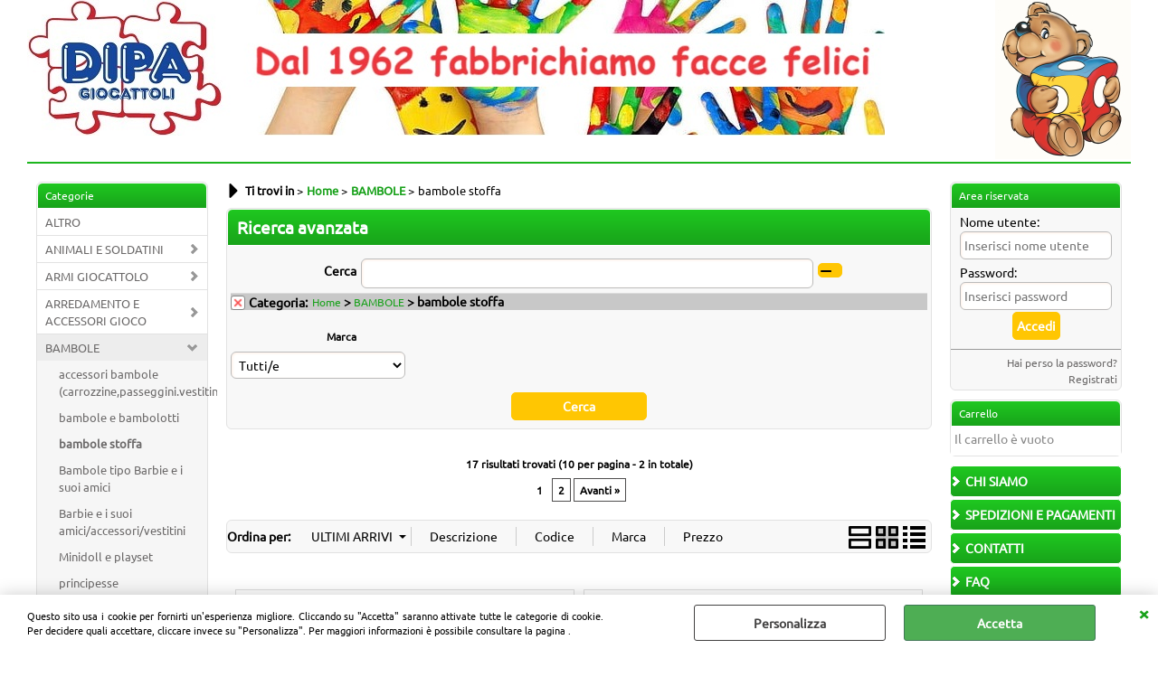

--- FILE ---
content_type: text/html; Charset=iso-8859-1
request_url: https://www.dipagiocattoli.it/bambole-stoffa.1.5.1006.sp.uw
body_size: 123115
content:
<!DOCTYPE html>
<html lang="it">
<head>
<meta charset="iso-8859-1">
<meta http-equiv="content-type" content="text/html; charset=iso-8859-1">
<base href="https://www.dipagiocattoli.it/" />
<script type="text/javascript" id="rdy_ulPBS5O6">
	//<![CDATA[
	
window.onerror = function(message, url, lineNumber,columnNumber,oError) {oError = oError||{};var aStack = (oError.stack||"").split("\n");var aConsole = [];aConsole.push(message);for(var sY=0;sY<aStack.length;sY++){if(aStack[sY]){aConsole.push(aStack[sY].replace(/@/g,"\t"));}}console.log("ERROR:");console.log(aConsole.join("\n"));console.log("------------------------------------");return true;};

	//]]>
</script>


<link  href="scripts/jquery.js" rel="preload" type="text/javascript" as="script" />
<link  href="scripts/readyprolibrary.min122.js?lang=it" rel="preload" type="text/javascript" as="script" />
<link  href="ReadySkins/wonder/profile_63_20251125013237.css" rel="preload" type="text/css" as="style" />
<title>bambole stoffa - Home - BAMBOLE</title>
<meta http-equiv="imagetoolbar" content="no" />
<meta name="generator" content="Ready Pro Ecommerce" />
<meta name="content-language" content="it" />
<link rel="icon" type="image/x-icon" href="data:," />
<meta content="Home - bambole stoffa - BAMBOLE" name="keywords" />
<meta content="Home - bambole stoffa - BAMBOLE" name="description" />
<meta content="width=device-width, minimum-scale=1.0, maximum-scale=5.0, initial-scale=1.0" name="viewport" />
<meta content="yes" name="apple-mobile-web-app-capable" />
<meta content="yes" name="mobile-web-app-capable" />
<link  href="https://www.dipagiocattoli.it/bambole-stoffa.1.5.1006.sp.uw?pg=2" rel="next" />
<link  href="https://www.dipagiocattoli.it/bambole-stoffa.1.21.1006.sp.uw" rel="canonical" />
<meta property="og:title" content="bambole stoffa - Home - BAMBOLE" />
<meta property="og:type" content="website" />
<meta content="Home - bambole stoffa - BAMBOLE" property="og:description" />
<meta property="og:url" content="https://www.dipagiocattoli.it/bambole-stoffa.1.21.1006.sp.uw" />
<meta property="og:image" content="https://www.dipagiocattoli.it/readycontent/images/Logo-192.jpg" />
<link  href="https://www.dipagiocattoli.it/readycontent/images/Logo-192.jpg" rel="image_src" />
<!-- SKIN Predefinita (XL Verde) -->
<link  href="ReadySkins/wonder/profile_63_20251125013237.css" rel="stylesheet" type="text/css" />
<!-- Custom CSS -->
<style type="text/css">
#colSx,#colDx,#colMid{display:table-cell;vertical-align:top;}#mainTable{display:table;}
</style>
<script type="text/javascript" id="rdy_6j2QOH4W">
//<![CDATA[
var template_var_bShowMobileVersion=false;
var template_var_skinFolder='ReadySkins/wonder/img/';
var template_var_ajaxCall_page='ajaxRequests.asp';
var template_var_upload_files_page='uploadFiles.asp';
var template_var_renew_session_page='';
var template_var_send_order_page='/?cmd=sendOrder';
var template_var_order_incomplete_btn_ko='Annulla';
var template_var_order_incomplete_btn_ok='Procedi con l\'acquisto';
var template_var_order_incomplete_message='<strong>ATTENZIONE!!</strong><br /><p>Siamo spiacenti ma attualmente non esiste alcun vettore disponibile per la tua zona di consegna.</p><ul><li>Potresti decidere di inviare comunque l\'ordine. Ti chiamera\' un nostro tecnico per aiutarti</li><li>Oppure potresti annullare l\'operazione e riprovare tra qualche giorno lasciando i tuoi articoli nel carrello.</li><li>Oppure potresti annullare l\'operazione ma solo per provare un\'altra destinazione</li></ul><br /><br /><strong>Come vuoi procedere?</strong>';
var readypro_data = {cookiesAccepted:0,cookiesMarketingAccepted:0,cookiesStatisticsAccepted:0,webSiteCharset:'iso-8859-1'};
//]]>
</script>
<script src="scripts/jquery.js" type="text/javascript" id="rdy_scriptsjqueryjs"></script>
<script src="scripts/readyprolibrary.min122.js?lang=it" type="text/javascript" id="rdy_scriptsreadyprolibrarymin122jslangit" defer="defer"></script>
<script src="scripts/select2/dist/js/i18n/it.js" type="text/javascript" id="rdy_scriptsselect2distjsi18nitjs" defer="defer"></script>
<script src="https://www.paypal.com/sdk/js?locale=it_IT&currency=EUR&client-id=AWruM-41u2mL_oGAmwYk0wfbeaLa6dIxYfC-lfKTouxV4LL0CeJLj4r-1sTZB-QfzKWxzSzBzoFovbYS" type="text/javascript" id="rdy_httpswwwpaypalcomsdkjslocaleit_ITcurrencyEURclientidAWruM41u2mL_oGAmwYk0wfbeaLa6dIxYfClfKTouxV4LL0CeJLj4r1sTZBQfzKWxzSzBzoFovbYS" async="async" data-partner-attribution-id="Codice_Cart_ReadyProP4P"></script>

</head>
<body id="body_searchProd" class="body_lang_it searchProd webAreaID_5">
<div id="cookieAlert"><div class="text"><p>Questo sito usa i cookie per fornirti un'esperienza migliore. Cliccando su "Accetta" saranno attivate tutte le categorie di cookie. Per decidere quali accettare, cliccare invece su "Personalizza". Per maggiori informazioni è possibile consultare la pagina .</p></div><div class="btn"><a href="#" class="details" onclick="return showCookieDetails();">Personalizza</a><a href="#" class="ok" onclick="return acceptCookie(this,false);">Accetta</a></div><a href="#" class="close" onclick="return closeCookieBanner(this);">CHIUDI</a></div>
<div id="head"><div class="header_container"><div style="float:left;"><a href="https://www.dipagiocattoli.it/?idA=5"><img src="files/SGL_Files/Foto/265142_53743_Logo-sito_1.jpg" id="logo" alt="DIPA Giocattoli - Ingrosso e dettaglio." border="0" /></a></div><div style="float:right;"><a href="http://www.dipagiocattoli.it"><img src="files/SGL_Files/Foto/98035_mascotte_150_.jpg" id="headBanner" alt="SOCI GIOCHERIA" border="0" /></a></div><div style="clear:both;"></div></div></div>
<div id="menu" class="megamenu"></div>
<div id="mainTableContainer">
<div id="mainTable">
<div id="colSx"><div id="categories"><div id="categories_Title" class="boxTitle bkg2"><span>Categorie</span></div><ul><!--catTreeSTART782--><li class="li-item"><a href="altro.1.5.782.sp.uw" id="catnode_782" data-id="782" data-params="cmd=searchProd&idA=5&idC=782" data-page="standard">ALTRO</a></li><!--catTreeEND782--><!--catTreeSTART765--><li class="li-folder"><a href="animali-e-soldatini.1.5.765.sp.uw" id="folder_765" class="folder withProducts" data-id="765" data-params="cmd=searchProd&idA=5&idC=765" data-page="standard">ANIMALI E SOLDATINI</a><ul id="folder_childs_765" style="display:none;"><!--catTreeSTART850--><li class="li-item"><a href="animali-e-dinosauri.1.5.850.sp.uw" id="catnode_850" data-id="850" data-params="cmd=searchProd&idA=5&idC=850" data-page="standard">Animali e dinosauri</a></li><!--catTreeEND850--><!--catTreeSTART1044--><li class="li-item"><a href="fantascienza-fantasy.1.5.1044.sp.uw" id="catnode_1044" data-id="1044" data-params="cmd=searchProd&idA=5&idC=1044" data-page="standard">fantascienza- fantasy </a></li><!--catTreeEND1044--><!--catTreeSTART1043--><li class="li-item"><a href="soldatini-pirati-indiani-cow-boy.1.5.1043.sp.uw" id="catnode_1043" data-id="1043" data-params="cmd=searchProd&idA=5&idC=1043" data-page="standard">soldatini+pirati+indiani+cow boy</a></li><!--catTreeEND1043--></ul></li><!--catTreeEND765--><!--catTreeSTART768--><li class="li-folder"><a href="armi-giocattolo.1.5.768.sp.uw" id="folder_768" class="folder withProducts" data-id="768" data-params="cmd=searchProd&idA=5&idC=768" data-page="standard">ARMI GIOCATTOLO</a><ul id="folder_childs_768" style="display:none;"><!--catTreeSTART1059--><li class="li-item"><a href="nerf.1.5.1059.sp.uw" id="catnode_1059" data-id="1059" data-params="cmd=searchProd&idA=5&idC=1059" data-page="standard">nerf</a></li><!--catTreeEND1059--><!--catTreeSTART1057--><li class="li-item"><a href="pistole-mitra-fucili.1.5.1057.sp.uw" id="catnode_1057" data-id="1057" data-params="cmd=searchProd&idA=5&idC=1057" data-page="standard">pistole+mitra+fucili</a></li><!--catTreeEND1057--><!--catTreeSTART1058--><li class="li-item"><a href="pugnali-spade-archi-scudi.1.5.1058.sp.uw" id="catnode_1058" data-id="1058" data-params="cmd=searchProd&idA=5&idC=1058" data-page="standard">pugnali+spade+archi+scudi</a></li><!--catTreeEND1058--><!--catTreeSTART1060--><li class="li-item"><a href="set-armi-e-accessori.1.5.1060.sp.uw" id="catnode_1060" data-id="1060" data-params="cmd=searchProd&idA=5&idC=1060" data-page="standard">set armi e  accessori</a></li><!--catTreeEND1060--></ul></li><!--catTreeEND768--><!--catTreeSTART773--><li class="li-folder"><a href="arredamento-e-accessori-gioco.1.5.773.sp.uw" id="folder_773" class="folder withProducts" data-id="773" data-params="cmd=searchProd&idA=5&idC=773" data-page="standard">ARREDAMENTO E ACCESSORI GIOCO</a><ul id="folder_childs_773" style="display:none;"><!--catTreeSTART1082--><li class="li-item"><a href="accessori-per-stanzetta.1.5.1082.sp.uw" id="catnode_1082" data-id="1082" data-params="cmd=searchProd&idA=5&idC=1082" data-page="standard">accessori per stanzetta</a></li><!--catTreeEND1082--><!--catTreeSTART1081--><li class="li-item"><a href="divanetti-poltroncine-tavolini-sedioline.1.5.1081.sp.uw" id="catnode_1081" data-id="1081" data-params="cmd=searchProd&idA=5&idC=1081" data-page="standard">divanetti+poltroncine+tavolini+sedioline</a></li><!--catTreeEND1081--><!--catTreeSTART865--><li class="li-item"><a href="giochi-calcio-biliardi-flipper-hockey.1.5.865.sp.uw" id="catnode_865" data-id="865" data-params="cmd=searchProd&idA=5&idC=865" data-page="standard">giochi calcio/biliardi/flipper/hockey</a></li><!--catTreeEND865--></ul></li><!--catTreeEND773--><!--catTreeSTART758--><li class="li-folder"><a href="bambole.1.5.758.sp.uw" id="folder_758" class="open withProducts" data-id="758" data-params="cmd=searchProd&idA=5&idC=758" data-page="standard">BAMBOLE</a><ul id="folder_childs_758" class="openblock"><!--catTreeSTART1005--><li class="li-item"><a href="accessori-bambole-carrozzine-passeggini-vestitini-biberon-acc-.1.5.1005.sp.uw" id="catnode_1005" data-id="1005" data-params="cmd=searchProd&idA=5&idC=1005" data-page="standard">accessori bambole (carrozzine,passeggini.vestitini.biberon,acc.)</a></li><!--catTreeEND1005--><!--catTreeSTART1004--><li class="li-item"><a href="bambole-e-bambolotti.1.5.1004.sp.uw" id="catnode_1004" data-id="1004" data-params="cmd=searchProd&idA=5&idC=1004" data-page="standard">bambole e bambolotti</a></li><!--catTreeEND1004--><!--catTreeSTART1006--><li class="li-item"><a href="bambole-stoffa.1.5.1006.sp.uw" id="catnode_1006" class="current" data-id="1006" data-params="cmd=searchProd&idA=5&idC=1006" data-page="standard">bambole stoffa</a></li><!--catTreeEND1006--><!--catTreeSTART1003--><li class="li-item"><a href="bambole-tipo-barbie-e-i-suoi-amici.1.5.1003.sp.uw" id="catnode_1003" data-id="1003" data-params="cmd=searchProd&idA=5&idC=1003" data-page="standard">Bambole tipo Barbie e i suoi amici</a></li><!--catTreeEND1003--><!--catTreeSTART789--><li class="li-item"><a href="barbie-e-i-suoi-amici-accessori-vestitini.1.5.789.sp.uw" id="catnode_789" data-id="789" data-params="cmd=searchProd&idA=5&idC=789" data-page="standard">Barbie e i suoi amici/accessori/vestitini</a></li><!--catTreeEND789--><!--catTreeSTART822--><li class="li-item"><a href="minidoll-e-playset.1.5.822.sp.uw" id="catnode_822" data-id="822" data-params="cmd=searchProd&idA=5&idC=822" data-page="standard">Minidoll e playset</a></li><!--catTreeEND822--><!--catTreeSTART1002--><li class="li-item"><a href="principesse.1.5.1002.sp.uw" id="catnode_1002" data-id="1002" data-params="cmd=searchProd&idA=5&idC=1002" data-page="standard">principesse</a></li><!--catTreeEND1002--></ul></li><!--catTreeEND758--><!--catTreeSTART775--><li class="li-folder"><a href="carnevale.1.5.775.sp.uw" id="folder_775" class="folder withProducts" data-id="775" data-params="cmd=searchProd&idA=5&idC=775" data-page="standard">CARNEVALE</a><ul id="folder_childs_775" style="display:none;"><!--catTreeSTART1093--><li class="li-item"><a href="barbe-baffi.1.5.1093.sp.uw" id="catnode_1093" data-id="1093" data-params="cmd=searchProd&idA=5&idC=1093" data-page="standard">barbe+baffi</a></li><!--catTreeEND1093--><!--catTreeSTART1089--><li class="li-item"><a href="cappelli.1.5.1089.sp.uw" id="catnode_1089" data-id="1089" data-params="cmd=searchProd&idA=5&idC=1089" data-page="standard">cappelli</a></li><!--catTreeEND1089--><!--catTreeSTART1096--><li class="li-item"><a href="coriandoli-stelle-filanti.1.5.1096.sp.uw" id="catnode_1096" data-id="1096" data-params="cmd=searchProd&idA=5&idC=1096" data-page="standard">coriandoli+stelle filanti</a></li><!--catTreeEND1096--><!--catTreeSTART1084--><li class="li-item"><a href="costumi-baby-0-3.1.5.1084.sp.uw" id="catnode_1084" data-id="1084" data-params="cmd=searchProd&idA=5&idC=1084" data-page="standard">costumi baby 0+3</a></li><!--catTreeEND1084--><!--catTreeSTART1085--><li class="li-item"><a href="costumi-bambina-3-12-anni.1.5.1085.sp.uw" id="catnode_1085" data-id="1085" data-params="cmd=searchProd&idA=5&idC=1085" data-page="standard">costumi bambina 3+12 anni</a></li><!--catTreeEND1085--><!--catTreeSTART1086--><li class="li-item"><a href="costumi-bambino-3-12-anni.1.5.1086.sp.uw" id="catnode_1086" data-id="1086" data-params="cmd=searchProd&idA=5&idC=1086" data-page="standard">costumi bambino 3+12 anni</a></li><!--catTreeEND1086--><!--catTreeSTART1087--><li class="li-item"><a href="costumi-donna.1.5.1087.sp.uw" id="catnode_1087" data-id="1087" data-params="cmd=searchProd&idA=5&idC=1087" data-page="standard">costumi donna</a></li><!--catTreeEND1087--><!--catTreeSTART1088--><li class="li-item"><a href="costumi-uomo.1.5.1088.sp.uw" id="catnode_1088" data-id="1088" data-params="cmd=searchProd&idA=5&idC=1088" data-page="standard">costumi uomo</a></li><!--catTreeEND1088--><!--catTreeSTART1097--><li class="li-item"><a href="halloween.1.5.1097.sp.uw" id="catnode_1097" data-id="1097" data-params="cmd=searchProd&idA=5&idC=1097" data-page="standard">halloween</a></li><!--catTreeEND1097--><!--catTreeSTART1090--><li class="li-item"><a href="maschere.1.5.1090.sp.uw" id="catnode_1090" data-id="1090" data-params="cmd=searchProd&idA=5&idC=1090" data-page="standard">maschere</a></li><!--catTreeEND1090--><!--catTreeSTART1091--><li class="li-item"><a href="parrucche.1.5.1091.sp.uw" id="catnode_1091" data-id="1091" data-params="cmd=searchProd&idA=5&idC=1091" data-page="standard">parrucche</a></li><!--catTreeEND1091--><!--catTreeSTART1095--><li class="li-item"><a href="scherzi.1.5.1095.sp.uw" id="catnode_1095" data-id="1095" data-params="cmd=searchProd&idA=5&idC=1095" data-page="standard">scherzi</a></li><!--catTreeEND1095--><!--catTreeSTART1094--><li class="li-item"><a href="trucchi-set-accessori.1.5.1094.sp.uw" id="catnode_1094" data-id="1094" data-params="cmd=searchProd&idA=5&idC=1094" data-page="standard">trucchi+set+accessori</a></li><!--catTreeEND1094--></ul></li><!--catTreeEND775--><!--catTreeSTART781--><li class="li-item"><a href="carta-regalo-buste-fiocchi.1.5.781.sp.uw" id="catnode_781" data-id="781" data-params="cmd=searchProd&idA=5&idC=781" data-page="standard">CARTA REGALO/BUSTE/FIOCCHI</a></li><!--catTreeEND781--><!--catTreeSTART761--><li class="li-folder"><a href="didattico.1.5.761.sp.uw" id="folder_761" class="folder withProducts" data-id="761" data-params="cmd=searchProd&idA=5&idC=761" data-page="standard">DIDATTICO</a><ul id="folder_childs_761" style="display:none;"><!--catTreeSTART1022--><li class="li-item"><a href="album-libri.1.5.1022.sp.uw" id="catnode_1022" data-id="1022" data-params="cmd=searchProd&idA=5&idC=1022" data-page="standard">album+libri</a></li><!--catTreeEND1022--><!--catTreeSTART1019--><li class="li-item"><a href="banco-scuola-lavagne-pallottolieri-chiodini.1.5.1019.sp.uw" id="catnode_1019" data-id="1019" data-params="cmd=searchProd&idA=5&idC=1019" data-page="standard">banco scuola+lavagne+pallottolieri+chiodini</a></li><!--catTreeEND1019--><!--catTreeSTART1023--><li class="li-item"><a href="colori-pennarelli.1.5.1023.sp.uw" id="catnode_1023" data-id="1023" data-params="cmd=searchProd&idA=5&idC=1023" data-page="standard">colori+pennarelli</a></li><!--catTreeEND1023--><!--catTreeSTART1027--><li class="li-item"><a href="giochi-educativi-crea-e-decora.1.5.1027.sp.uw" id="catnode_1027" data-id="1027" data-params="cmd=searchProd&idA=5&idC=1027" data-page="standard">giochi educativi crea e decora</a></li><!--catTreeEND1027--><!--catTreeSTART1026--><li class="li-item"><a href="giochi-educativi-esperimenti-cucina.1.5.1026.sp.uw" id="catnode_1026" data-id="1026" data-params="cmd=searchProd&idA=5&idC=1026" data-page="standard">giochi educativi esperimenti+cucina</a></li><!--catTreeEND1026--><!--catTreeSTART800--><li class="li-item"><a href="giochi-educativi-prescolastici.1.5.800.sp.uw" id="catnode_800" data-id="800" data-params="cmd=searchProd&idA=5&idC=800" data-page="standard">giochi educativi prescolastici</a></li><!--catTreeEND800--><!--catTreeSTART1020--><li class="li-item"><a href="mappamondo.1.5.1020.sp.uw" id="catnode_1020" data-id="1020" data-params="cmd=searchProd&idA=5&idC=1020" data-page="standard">mappamondo</a></li><!--catTreeEND1020--><!--catTreeSTART1021--><li class="li-item"><a href="microscopio-telescopio-binocolo.1.5.1021.sp.uw" id="catnode_1021" data-id="1021" data-params="cmd=searchProd&idA=5&idC=1021" data-page="standard">microscopio+telescopio+binocolo</a></li><!--catTreeEND1021--><!--catTreeSTART1025--><li class="li-item"><a href="playdoh-dido-modellanti-vari-sabbia-magica.1.5.1025.sp.uw" id="catnode_1025" data-id="1025" data-params="cmd=searchProd&idA=5&idC=1025" data-page="standard">playdoh+didò+modellanti vari+sabbia magica</a></li><!--catTreeEND1025--><!--catTreeSTART1024--><li class="li-item"><a href="timbri-e-accessori.1.5.1024.sp.uw" id="catnode_1024" data-id="1024" data-params="cmd=searchProd&idA=5&idC=1024" data-page="standard">timbri e accessori</a></li><!--catTreeEND1024--></ul></li><!--catTreeEND761--><!--catTreeSTART772--><li class="li-folder"><a href="estivo.1.5.772.sp.uw" id="folder_772" class="folder withProducts" data-id="772" data-params="cmd=searchProd&idA=5&idC=772" data-page="standard">ESTIVO</a><ul id="folder_childs_772" style="display:none;"><!--catTreeSTART855--><li class="li-item"><a href="accessori-giochi-per-piscina.1.5.855.sp.uw" id="catnode_855" data-id="855" data-params="cmd=searchProd&idA=5&idC=855" data-page="standard">accessori giochi per piscina</a></li><!--catTreeEND855--><!--catTreeSTART1080--><li class="li-item"><a href="accessori-spiaggia-ombrelloni-sedioline.1.5.1080.sp.uw" id="catnode_1080" data-id="1080" data-params="cmd=searchProd&idA=5&idC=1080" data-page="standard">accessori spiaggia+ombrelloni+sedioline</a></li><!--catTreeEND1080--><!--catTreeSTART860--><li class="li-item"><a href="armi-ad-acqua.1.5.860.sp.uw" id="catnode_860" data-id="860" data-params="cmd=searchProd&idA=5&idC=860" data-page="standard">armi ad acqua</a></li><!--catTreeEND860--><!--catTreeSTART854--><li class="li-item"><a href="braccioli-salvagenti-giubotti.1.5.854.sp.uw" id="catnode_854" data-id="854" data-params="cmd=searchProd&idA=5&idC=854" data-page="standard">braccioli/salvagenti/giubotti</a></li><!--catTreeEND854--><!--catTreeSTART1079--><li class="li-item"><a href="giochi-spiaggia-secchielli-palette-racchette-carriole.1.5.1079.sp.uw" id="catnode_1079" data-id="1079" data-params="cmd=searchProd&idA=5&idC=1079" data-page="standard">giochi spiaggia secchielli+palette+racchette+carriole</a></li><!--catTreeEND1079--><!--catTreeSTART1078--><li class="li-item"><a href="maschere-boccagli-occhialini-pinne.1.5.1078.sp.uw" id="catnode_1078" data-id="1078" data-params="cmd=searchProd&idA=5&idC=1078" data-page="standard">maschere+boccagli+occhialini+pinne</a></li><!--catTreeEND1078--><!--catTreeSTART856--><li class="li-item"><a href="materassini-canotti-piscine.1.5.856.sp.uw" id="catnode_856" data-id="856" data-params="cmd=searchProd&idA=5&idC=856" data-page="standard">materassini/canotti/piscine </a></li><!--catTreeEND856--><!--catTreeSTART857--><li class="li-item"><a href="tavole-nuoto-cavalcabili-gonfiabili.1.5.857.sp.uw" id="catnode_857" data-id="857" data-params="cmd=searchProd&idA=5&idC=857" data-page="standard">tavole nuoto/cavalcabili/gonfiabili</a></li><!--catTreeEND857--></ul></li><!--catTreeEND772--><!--catTreeSTART1109--><li class="li-folder"><a href="gadget.1.5.1109.sp.uw" id="folder_1109" class="folder withProducts" data-id="1109" data-params="cmd=searchProd&idA=5&idC=1109" data-page="standard">GADGET</a><ul id="folder_childs_1109" style="display:none;"><!--catTreeSTART1114--><li class="li-item"><a href="bimbo-bimba.1.5.1114.sp.uw" id="catnode_1114" data-id="1114" data-params="cmd=searchProd&idA=5&idC=1114" data-page="standard">bimbo+bimba</a></li><!--catTreeEND1114--><!--catTreeSTART1116--><li class="li-item"><a href="casalinghi.1.5.1116.sp.uw" id="catnode_1116" data-id="1116" data-params="cmd=searchProd&idA=5&idC=1116" data-page="standard">casalinghi</a></li><!--catTreeEND1116--><!--catTreeSTART1115--><li class="li-item"><a href="uomo-donna.1.5.1115.sp.uw" id="catnode_1115" data-id="1115" data-params="cmd=searchProd&idA=5&idC=1115" data-page="standard">uomo+donna</a></li><!--catTreeEND1115--><!--catTreeSTART1117--><li class="li-item"><a href="vintage.1.5.1117.sp.uw" id="catnode_1117" data-id="1117" data-params="cmd=searchProd&idA=5&idC=1117" data-page="standard">vintage</a></li><!--catTreeEND1117--></ul></li><!--catTreeEND1109--><!--catTreeSTART762--><li class="li-folder"><a href="giocare-a-fare-i-grandi.1.5.762.sp.uw" id="folder_762" class="folder withProducts" data-id="762" data-params="cmd=searchProd&idA=5&idC=762" data-page="standard">GIOCARE A FARE I GRANDI</a><ul id="folder_childs_762" style="display:none;"><!--catTreeSTART1028--><li class="li-item"><a href="attrezzi-giardino.1.5.1028.sp.uw" id="catnode_1028" data-id="1028" data-params="cmd=searchProd&idA=5&idC=1028" data-page="standard">attrezzi-giardino</a></li><!--catTreeEND1028--><!--catTreeSTART1029--><li class="li-item"><a href="cucina-e-accessori.1.5.1029.sp.uw" id="catnode_1029" data-id="1029" data-params="cmd=searchProd&idA=5&idC=1029" data-page="standard">cucina e accessori</a></li><!--catTreeEND1029--><!--catTreeSTART946--><li class="li-item"><a href="fashion.1.5.946.sp.uw" id="catnode_946" data-id="946" data-params="cmd=searchProd&idA=5&idC=946" data-page="standard">fashion</a></li><!--catTreeEND946--><!--catTreeSTART1031--><li class="li-item"><a href="kit-dottore.1.5.1031.sp.uw" id="catnode_1031" data-id="1031" data-params="cmd=searchProd&idA=5&idC=1031" data-page="standard">kit dottore</a></li><!--catTreeEND1031--><!--catTreeSTART1140--><li class="li-item"><a href="registratore-cassa.1.5.1140.sp.uw" id="catnode_1140" data-id="1140" data-params="cmd=searchProd&idA=5&idC=1140" data-page="standard">registratore cassa</a></li><!--catTreeEND1140--><!--catTreeSTART1030--><li class="li-item"><a href="servizi-per-la-casa.1.5.1030.sp.uw" id="catnode_1030" data-id="1030" data-params="cmd=searchProd&idA=5&idC=1030" data-page="standard">servizi per la casa</a></li><!--catTreeEND1030--><!--catTreeSTART1032--><li class="li-item"><a href="soccorso.1.5.1032.sp.uw" id="catnode_1032" data-id="1032" data-params="cmd=searchProd&idA=5&idC=1032" data-page="standard">soccorso</a></li><!--catTreeEND1032--><!--catTreeSTART1033--><li class="li-item"><a href="sport.1.5.1033.sp.uw" id="catnode_1033" data-id="1033" data-params="cmd=searchProd&idA=5&idC=1033" data-page="standard">sport</a></li><!--catTreeEND1033--></ul></li><!--catTreeEND762--><!--catTreeSTART770--><li class="li-folder"><a href="giochi-all-aperto.1.5.770.sp.uw" id="folder_770" class="folder withProducts" data-id="770" data-params="cmd=searchProd&idA=5&idC=770" data-page="standard">GIOCHI ALL'APERTO</a><ul id="folder_childs_770" style="display:none;"><!--catTreeSTART1065--><li class="li-item"><a href="auto-e-moto-6v-12v-24v.1.5.1065.sp.uw" id="catnode_1065" data-id="1065" data-params="cmd=searchProd&idA=5&idC=1065" data-page="standard">auto e moto 6V+12V+24V</a></li><!--catTreeEND1065--><!--catTreeSTART862--><li class="li-item"><a href="biciclette-pattini-monopattini-skate.1.5.862.sp.uw" id="catnode_862" data-id="862" data-params="cmd=searchProd&idA=5&idC=862" data-page="standard">biciclette/pattini/monopattini/skate</a></li><!--catTreeEND862--><!--catTreeSTART1069--><li class="li-item"><a href="giochi-sportivi-palle-palline-bolle.1.5.1069.sp.uw" id="catnode_1069" data-id="1069" data-params="cmd=searchProd&idA=5&idC=1069" data-page="standard">giochi sportivi+palle+palline+bolle</a></li><!--catTreeEND1069--><!--catTreeSTART1067--><li class="li-item"><a href="scivoli-altalene-trampolini-porte-calcio.1.5.1067.sp.uw" id="catnode_1067" data-id="1067" data-params="cmd=searchProd&idA=5&idC=1067" data-page="standard">scivoli+altalene+trampolini+porte calcio</a></li><!--catTreeEND1067--><!--catTreeSTART1068--><li class="li-item"><a href="tende-casette.1.5.1068.sp.uw" id="catnode_1068" data-id="1068" data-params="cmd=searchProd&idA=5&idC=1068" data-page="standard">tende+casette</a></li><!--catTreeEND1068--><!--catTreeSTART1066--><li class="li-item"><a href="tricicli-primi-passi-auto-a-pedali.1.5.1066.sp.uw" id="catnode_1066" data-id="1066" data-params="cmd=searchProd&idA=5&idC=1066" data-page="standard">tricicli+primi passi+auto a pedali</a></li><!--catTreeEND1066--></ul></li><!--catTreeEND770--><!--catTreeSTART759--><li class="li-folder"><a href="giochi-di-societa-e-puzzle.1.5.759.sp.uw" id="folder_759" class="folder withProducts" data-id="759" data-params="cmd=searchProd&idA=5&idC=759" data-page="standard">GIOCHI DI SOCIETA' E PUZZLE</a><ul id="folder_childs_759" style="display:none;"><!--catTreeSTART1009--><li class="li-item"><a href="giochi-di-magia.1.5.1009.sp.uw" id="catnode_1009" data-id="1009" data-params="cmd=searchProd&idA=5&idC=1009" data-page="standard">giochi di magia</a></li><!--catTreeEND1009--><!--catTreeSTART1012--><li class="li-item"><a href="giochi-elettronici-tablet.1.5.1012.sp.uw" id="catnode_1012" data-id="1012" data-params="cmd=searchProd&idA=5&idC=1012" data-page="standard">giochi elettronici+tablet</a></li><!--catTreeEND1012--><!--catTreeSTART1007--><li class="li-item"><a href="giochi-sala-ruolo-carte.1.5.1007.sp.uw" id="catnode_1007" data-id="1007" data-params="cmd=searchProd&idA=5&idC=1007" data-page="standard">giochi sala+ruolo+carte</a></li><!--catTreeEND1007--><!--catTreeSTART784--><li class="li-item"><a href="giochi-tavola-giochi-travel.1.5.784.sp.uw" id="catnode_784" data-id="784" data-params="cmd=searchProd&idA=5&idC=784" data-page="standard">giochi tavola/giochi travel</a></li><!--catTreeEND784--><!--catTreeSTART898--><li class="li-item"><a href="puzzle-cubi-puzzle.1.5.898.sp.uw" id="catnode_898" data-id="898" data-params="cmd=searchProd&idA=5&idC=898" data-page="standard">Puzzle/cubi puzzle</a></li><!--catTreeEND898--><!--catTreeSTART1013--><li class="li-item"><a href="rompicapo-e-abilita.1.5.1013.sp.uw" id="catnode_1013" data-id="1013" data-params="cmd=searchProd&idA=5&idC=1013" data-page="standard">rompicapo e abilità</a></li><!--catTreeEND1013--><!--catTreeSTART1010--><li class="li-item"><a href="tombole.1.5.1010.sp.uw" id="catnode_1010" data-id="1010" data-params="cmd=searchProd&idA=5&idC=1010" data-page="standard">tombole</a></li><!--catTreeEND1010--></ul></li><!--catTreeEND759--><!--catTreeSTART774--><li class="li-item"><a href="giochi-legno.1.5.774.sp.uw" id="catnode_774" data-id="774" data-params="cmd=searchProd&idA=5&idC=774" data-page="standard">GIOCHI LEGNO</a></li><!--catTreeEND774--><!--catTreeSTART763--><li class="li-folder"><a href="mattoncini-e-costruzioni.1.5.763.sp.uw" id="folder_763" class="folder withProducts" data-id="763" data-params="cmd=searchProd&idA=5&idC=763" data-page="standard">MATTONCINI E COSTRUZIONI</a><ul id="folder_childs_763" style="display:none;"><!--catTreeSTART876--><li class="li-item"><a href="costruzioni-varie.1.5.876.sp.uw" id="catnode_876" data-id="876" data-params="cmd=searchProd&idA=5&idC=876" data-page="standard">costruzioni varie</a></li><!--catTreeEND876--><!--catTreeSTART1034--><li class="li-item"><a href="lego.1.5.1034.sp.uw" id="catnode_1034" data-id="1034" data-params="cmd=searchProd&idA=5&idC=1034" data-page="standard">lego</a></li><!--catTreeEND1034--><!--catTreeSTART1035--><li class="li-item"><a href="playmobil.1.5.1035.sp.uw" id="catnode_1035" data-id="1035" data-params="cmd=searchProd&idA=5&idC=1035" data-page="standard">playmobil</a></li><!--catTreeEND1035--></ul></li><!--catTreeEND763--><!--catTreeSTART764--><li class="li-folder"><a href="modellismo.1.5.764.sp.uw" id="folder_764" class="folder withProducts" data-id="764" data-params="cmd=searchProd&idA=5&idC=764" data-page="standard">MODELLISMO</a><ul id="folder_childs_764" style="display:none;"><!--catTreeSTART1037--><li class="li-item"><a href="aerei-navi-astronavi-sottomarini-elicotteri.1.5.1037.sp.uw" id="catnode_1037" data-id="1037" data-params="cmd=searchProd&idA=5&idC=1037" data-page="standard">aerei+navi+astronavi+sottomarini+elicotteri</a></li><!--catTreeEND1037--><!--catTreeSTART792--><li class="li-item"><a href="auto-moto.1.5.792.sp.uw" id="catnode_792" data-id="792" data-params="cmd=searchProd&idA=5&idC=792" data-page="standard">auto/moto</a></li><!--catTreeEND792--><!--catTreeSTART1042--><li class="li-item"><a href="mezzi-lavoro-mezzi-di-soccorso.1.5.1042.sp.uw" id="catnode_1042" data-id="1042" data-params="cmd=searchProd&idA=5&idC=1042" data-page="standard">mezzi lavoro+mezzi di soccorso</a></li><!--catTreeEND1042--><!--catTreeSTART1041--><li class="li-item"><a href="piste-garage-accessori.1.5.1041.sp.uw" id="catnode_1041" data-id="1041" data-params="cmd=searchProd&idA=5&idC=1041" data-page="standard">piste+garage+ accessori</a></li><!--catTreeEND1041--><!--catTreeSTART905--><li class="li-item"><a href="segnaletica.1.5.905.sp.uw" id="catnode_905" data-id="905" data-params="cmd=searchProd&idA=5&idC=905" data-page="standard">Segnaletica</a></li><!--catTreeEND905--><!--catTreeSTART1040--><li class="li-item"><a href="treni-e-accessori.1.5.1040.sp.uw" id="catnode_1040" data-id="1040" data-params="cmd=searchProd&idA=5&idC=1040" data-page="standard">treni e accessori</a></li><!--catTreeEND1040--><!--catTreeSTART1038--><li class="li-item"><a href="veicoli-e-playset.1.5.1038.sp.uw" id="catnode_1038" data-id="1038" data-params="cmd=searchProd&idA=5&idC=1038" data-page="standard">veicoli e playset</a></li><!--catTreeEND1038--><!--catTreeSTART1039--><li class="li-item"><a href="veicoli-radiocomandati.1.5.1039.sp.uw" id="catnode_1039" data-id="1039" data-params="cmd=searchProd&idA=5&idC=1039" data-page="standard">veicoli radiocomandati</a></li><!--catTreeEND1039--></ul></li><!--catTreeEND764--><!--catTreeSTART776--><li class="li-folder"><a href="natale.1.5.776.sp.uw" id="folder_776" class="folder withProducts" data-id="776" data-params="cmd=searchProd&idA=5&idC=776" data-page="standard">NATALE</a><ul id="folder_childs_776" style="display:none;"><!--catTreeSTART1101--><li class="li-item"><a href="addobbi-e-ornamenti-candele.1.5.1101.sp.uw" id="catnode_1101" data-id="1101" data-params="cmd=searchProd&idA=5&idC=1101" data-page="standard">addobbi e ornamenti-candele</a></li><!--catTreeEND1101--><!--catTreeSTART1098--><li class="li-item"><a href="alberi.1.5.1098.sp.uw" id="catnode_1098" data-id="1098" data-params="cmd=searchProd&idA=5&idC=1098" data-page="standard">alberi</a></li><!--catTreeEND1098--><!--catTreeSTART1105--><li class="li-item"><a href="buste-carta-regalo-natalizia.1.5.1105.sp.uw" id="catnode_1105" data-id="1105" data-params="cmd=searchProd&idA=5&idC=1105" data-page="standard">buste+carta regalo natalizia</a></li><!--catTreeEND1105--><!--catTreeSTART1103--><li class="li-item"><a href="costumi-e-accessori-recite-befana.1.5.1103.sp.uw" id="catnode_1103" data-id="1103" data-params="cmd=searchProd&idA=5&idC=1103" data-page="standard">costumi e accessori recite-befana</a></li><!--catTreeEND1103--><!--catTreeSTART1145--><li class="li-item"><a href="gadget.1.5.1145.sp.uw" id="catnode_1145" data-id="1145" data-params="cmd=searchProd&idA=5&idC=1145" data-page="standard">gadget</a></li><!--catTreeEND1145--><!--catTreeSTART1100--><li class="li-item"><a href="luci-interno-esterno-accessori.1.5.1100.sp.uw" id="catnode_1100" data-id="1100" data-params="cmd=searchProd&idA=5&idC=1100" data-page="standard">luci interno+esterno+accessori</a></li><!--catTreeEND1100--><!--catTreeSTART1099--><li class="li-item"><a href="palline-puntali-decorazioni-accessori.1.5.1099.sp.uw" id="catnode_1099" data-id="1099" data-params="cmd=searchProd&idA=5&idC=1099" data-page="standard">palline-puntali-decorazioni-accessori</a></li><!--catTreeEND1099--><!--catTreeSTART1104--><li class="li-item"><a href="peluche-e-pupazzi-natalizi.1.5.1104.sp.uw" id="catnode_1104" data-id="1104" data-params="cmd=searchProd&idA=5&idC=1104" data-page="standard">peluche e pupazzi natalizi</a></li><!--catTreeEND1104--><!--catTreeSTART1102--><li class="li-item"><a href="presepe-capanne-pastori-accessori.1.5.1102.sp.uw" id="catnode_1102" data-id="1102" data-params="cmd=searchProd&idA=5&idC=1102" data-page="standard">presepe+ capanne+pastori+accessori</a></li><!--catTreeEND1102--></ul></li><!--catTreeEND776--><!--catTreeSTART771--><li class="li-folder"><a href="party.1.5.771.sp.uw" id="folder_771" class="folder withProducts" data-id="771" data-params="cmd=searchProd&idA=5&idC=771" data-page="standard">PARTY</a><ul id="folder_childs_771" style="display:none;"><!--catTreeSTART1073--><li class="li-item"><a href="biglietti-auguri-invito.1.5.1073.sp.uw" id="catnode_1073" data-id="1073" data-params="cmd=searchProd&idA=5&idC=1073" data-page="standard">biglietti auguri+invito</a></li><!--catTreeEND1073--><!--catTreeSTART779--><li class="li-folder"><a href="gadget.1.5.779.sp.uw" id="folder_779" class="folder withProducts" data-id="779" data-params="cmd=searchProd&idA=5&idC=779" data-page="standard">gadget</a><ul id="folder_childs_779" style="display:none;"><!--catTreeSTART1110--><li class="li-item"><a href="bimbo-bimba.1.5.1110.sp.uw" id="catnode_1110" data-id="1110" data-params="cmd=searchProd&idA=5&idC=1110" data-page="standard">bimbo+bimba</a></li><!--catTreeEND1110--><!--catTreeSTART1111--><li class="li-item"><a href="uomo-donna.1.5.1111.sp.uw" id="catnode_1111" data-id="1111" data-params="cmd=searchProd&idA=5&idC=1111" data-page="standard">uomo+donna</a></li><!--catTreeEND1111--></ul></li><!--catTreeEND779--><!--catTreeSTART1071--><li class="li-item"><a href="palloncini-festoni-bandierine.1.5.1071.sp.uw" id="catnode_1071" data-id="1071" data-params="cmd=searchProd&idA=5&idC=1071" data-page="standard">palloncini+festoni+bandierine</a></li><!--catTreeEND1071--><!--catTreeSTART1074--><li class="li-item"><a href="pirotecnica-candele.1.5.1074.sp.uw" id="catnode_1074" data-id="1074" data-params="cmd=searchProd&idA=5&idC=1074" data-page="standard">pirotecnica+candele</a></li><!--catTreeEND1074--><!--catTreeSTART1072--><li class="li-item"><a href="tovaglie-accessori.1.5.1072.sp.uw" id="catnode_1072" data-id="1072" data-params="cmd=searchProd&idA=5&idC=1072" data-page="standard">tovaglie+accessori</a></li><!--catTreeEND1072--></ul></li><!--catTreeEND771--><!--catTreeSTART778--><li class="li-item"><a href="pasqua-s-valentino.1.5.778.sp.uw" id="catnode_778" data-id="778" data-params="cmd=searchProd&idA=5&idC=778" data-page="standard">PASQUA/S.VALENTINO</a></li><!--catTreeEND778--><!--catTreeSTART760--><li class="li-folder"><a href="peluche-e-pupazzi.1.5.760.sp.uw" id="folder_760" class="folder withProducts" data-id="760" data-params="cmd=searchProd&idA=5&idC=760" data-page="standard">PELUCHE E PUPAZZI</a><ul id="folder_childs_760" style="display:none;"><!--catTreeSTART797--><li class="li-item"><a href="disney-tv.1.5.797.sp.uw" id="catnode_797" data-id="797" data-params="cmd=searchProd&idA=5&idC=797" data-page="standard">Disney/tv</a></li><!--catTreeEND797--><!--catTreeSTART1016--><li class="li-item"><a href="girabrilla-ty.1.5.1016.sp.uw" id="catnode_1016" data-id="1016" data-params="cmd=searchProd&idA=5&idC=1016" data-page="standard">girabrilla-ty</a></li><!--catTreeEND1016--><!--catTreeSTART1017--><li class="li-item"><a href="interattivi-a-pile.1.5.1017.sp.uw" id="catnode_1017" data-id="1017" data-params="cmd=searchProd&idA=5&idC=1017" data-page="standard">interattivi-a pile</a></li><!--catTreeEND1017--><!--catTreeSTART1018--><li class="li-item"><a href="marionette-burattini.1.5.1018.sp.uw" id="catnode_1018" data-id="1018" data-params="cmd=searchProd&idA=5&idC=1018" data-page="standard">marionette+burattini</a></li><!--catTreeEND1018--><!--catTreeSTART1144--><li class="li-item"><a href="peluche-pupazzi-stoffa.1.5.1144.sp.uw" id="catnode_1144" data-id="1144" data-params="cmd=searchProd&idA=5&idC=1144" data-page="standard">peluche-pupazzi stoffa</a></li><!--catTreeEND1144--></ul></li><!--catTreeEND760--><!--catTreeSTART769--><li class="li-folder"><a href="personaggi-d-azione.1.5.769.sp.uw" id="folder_769" class="folder withProducts" data-id="769" data-params="cmd=searchProd&idA=5&idC=769" data-page="standard">PERSONAGGI D'AZIONE</a><ul id="folder_childs_769" style="display:none;"><!--catTreeSTART798--><li class="li-item"><a href="bustine-personaggi.1.5.798.sp.uw" id="catnode_798" data-id="798" data-params="cmd=searchProd&idA=5&idC=798" data-page="standard">bustine personaggi</a></li><!--catTreeEND798--><!--catTreeSTART1062--><li class="li-item"><a href="personaggi-disney.1.5.1062.sp.uw" id="catnode_1062" data-id="1062" data-params="cmd=searchProd&idA=5&idC=1062" data-page="standard">personaggi disney</a></li><!--catTreeEND1062--><!--catTreeSTART960--><li class="li-item"><a href="personaggi-playset-tv-cinema-videogioco.1.5.960.sp.uw" id="catnode_960" data-id="960" data-params="cmd=searchProd&idA=5&idC=960" data-page="standard">personaggi-playset tv/cinema/videogioco</a></li><!--catTreeEND960--><!--catTreeSTART1061--><li class="li-item"><a href="robot-transformers.1.5.1061.sp.uw" id="catnode_1061" data-id="1061" data-params="cmd=searchProd&idA=5&idC=1061" data-page="standard">robot-transformers</a></li><!--catTreeEND1061--><!--catTreeSTART1063--><li class="li-item"><a href="supereroi.1.5.1063.sp.uw" id="catnode_1063" data-id="1063" data-params="cmd=searchProd&idA=5&idC=1063" data-page="standard">supereroi</a></li><!--catTreeEND1063--></ul></li><!--catTreeEND769--><!--catTreeSTART780--><li class="li-item"><a href="pile-batterie-alimentatori.1.5.780.sp.uw" id="catnode_780" data-id="780" data-params="cmd=searchProd&idA=5&idC=780" data-page="standard">PILE/BATTERIE/ALIMENTATORI</a></li><!--catTreeEND780--><!--catTreeSTART766--><li class="li-folder"><a href="prima-infanzia.1.5.766.sp.uw" id="folder_766" class="folder withProducts" data-id="766" data-params="cmd=searchProd&idA=5&idC=766" data-page="standard">PRIMA INFANZIA</a><ul id="folder_childs_766" style="display:none;"><!--catTreeSTART1048--><li class="li-item"><a href="gioca-e-impara.1.5.1048.sp.uw" id="catnode_1048" data-id="1048" data-params="cmd=searchProd&idA=5&idC=1048" data-page="standard">gioca e impara</a></li><!--catTreeEND1048--><!--catTreeSTART1047--><li class="li-item"><a href="giochi-e-libri-interattivi.1.5.1047.sp.uw" id="catnode_1047" data-id="1047" data-params="cmd=searchProd&idA=5&idC=1047" data-page="standard">giochi e libri interattivi</a></li><!--catTreeEND1047--><!--catTreeSTART1045--><li class="li-item"><a href="giochi-per-bimbi-in-culla.1.5.1045.sp.uw" id="catnode_1045" data-id="1045" data-params="cmd=searchProd&idA=5&idC=1045" data-page="standard">giochi per bimbi in culla</a></li><!--catTreeEND1045--><!--catTreeSTART1050--><li class="li-item"><a href="gommosi.1.5.1050.sp.uw" id="catnode_1050" data-id="1050" data-params="cmd=searchProd&idA=5&idC=1050" data-page="standard">gommosi</a></li><!--catTreeEND1050--><!--catTreeSTART1046--><li class="li-item"><a href="palestrine-e-tappetini.1.5.1046.sp.uw" id="catnode_1046" data-id="1046" data-params="cmd=searchProd&idA=5&idC=1046" data-page="standard">palestrine e tappetini</a></li><!--catTreeEND1046--><!--catTreeSTART1049--><li class="li-item"><a href="trainabili-cavalcabili-primi-passi.1.5.1049.sp.uw" id="catnode_1049" data-id="1049" data-params="cmd=searchProd&idA=5&idC=1049" data-page="standard">trainabili+cavalcabili+primi passi</a></li><!--catTreeEND1049--></ul></li><!--catTreeEND766--><!--catTreeSTART777--><li class="li-folder"><a href="scolastica.1.5.777.sp.uw" id="folder_777" class="folder withProducts" data-id="777" data-params="cmd=searchProd&idA=5&idC=777" data-page="standard">SCOLASTICA</a><ul id="folder_childs_777" style="display:none;"><!--catTreeSTART1108--><li class="li-item"><a href="accessori-scuola-cancelleria.1.5.1108.sp.uw" id="catnode_1108" data-id="1108" data-params="cmd=searchProd&idA=5&idC=1108" data-page="standard">accessori scuola/cancelleria</a></li><!--catTreeEND1108--><!--catTreeSTART1107--><li class="li-item"><a href="diario-agenda.1.5.1107.sp.uw" id="catnode_1107" data-id="1107" data-params="cmd=searchProd&idA=5&idC=1107" data-page="standard">diario+agenda</a></li><!--catTreeEND1107--><!--catTreeSTART1106--><li class="li-item"><a href="zaini-con-trolley.1.5.1106.sp.uw" id="catnode_1106" data-id="1106" data-params="cmd=searchProd&idA=5&idC=1106" data-page="standard">zaini con trolley</a></li><!--catTreeEND1106--><!--catTreeSTART804--><li class="li-item"><a href="zaini-e-cartelle.1.5.804.sp.uw" id="catnode_804" data-id="804" data-params="cmd=searchProd&idA=5&idC=804" data-page="standard">Zaini e cartelle</a></li><!--catTreeEND804--></ul></li><!--catTreeEND777--><!--catTreeSTART767--><li class="li-folder"><a href="strumenti-musicali.1.5.767.sp.uw" id="folder_767" class="folder withProducts" data-id="767" data-params="cmd=searchProd&idA=5&idC=767" data-page="standard">STRUMENTI MUSICALI</a><ul id="folder_childs_767" style="display:none;"><!--catTreeSTART1055--><li class="li-item"><a href="accessori.1.5.1055.sp.uw" id="catnode_1055" data-id="1055" data-params="cmd=searchProd&idA=5&idC=1055" data-page="standard">accessori</a></li><!--catTreeEND1055--><!--catTreeSTART1054--><li class="li-item"><a href="batterie-jazz-e-percussioni.1.5.1054.sp.uw" id="catnode_1054" data-id="1054" data-params="cmd=searchProd&idA=5&idC=1054" data-page="standard">batterie jazz e percussioni</a></li><!--catTreeEND1054--><!--catTreeSTART1056--><li class="li-item"><a href="canto-e-ballo-canta-tu-microfoni-cuffie-tappeti-danza.1.5.1056.sp.uw" id="catnode_1056" data-id="1056" data-params="cmd=searchProd&idA=5&idC=1056" data-page="standard">canto e ballo canta tu+microfoni+cuffie+tappeti danza</a></li><!--catTreeEND1056--><!--catTreeSTART1051--><li class="li-item"><a href="strumenti-a-corda.1.5.1051.sp.uw" id="catnode_1051" data-id="1051" data-params="cmd=searchProd&idA=5&idC=1051" data-page="standard">strumenti a corda</a></li><!--catTreeEND1051--><!--catTreeSTART1052--><li class="li-item"><a href="strumenti-a-fiato.1.5.1052.sp.uw" id="catnode_1052" data-id="1052" data-params="cmd=searchProd&idA=5&idC=1052" data-page="standard">strumenti a fiato</a></li><!--catTreeEND1052--><!--catTreeSTART1053--><li class="li-item"><a href="tastiere-e-pianoforti.1.5.1053.sp.uw" id="catnode_1053" data-id="1053" data-params="cmd=searchProd&idA=5&idC=1053" data-page="standard">tastiere e pianoforti</a></li><!--catTreeEND1053--></ul></li><!--catTreeEND767--></ul></div><div id="searchBrandForm">
<div id="searchBrandForm_Title" class="boxTitle bkg1"><span>Cerca per marca</span></div>
<form action="/" name="frmSearchBrand" id="frmSearchBrand">
<fieldset class="filters"><label class="lbl lbl_t9"></label><select name="t9" class="mainSearchFormFilter sel_t9"><option value="">Tutti/e</option><option value="3603" data-page="-senza-marca-generico-.1.0.0.br.3603.uw">- Senza marca/Generico -</option><option value="3780" data-page="4m-.1.0.0.br.3780.uw">4M.</option><option value="3612" data-page="adg.1.0.0.br.3612.uw">adg</option><option value="3214" data-page="adriatic.1.0.0.br.3214.uw">ADRIATIC</option><option value="3758" data-page="albri.1.0.0.br.3758.uw">ALBRI</option><option value="3593" data-page="androni.1.0.0.br.3593.uw">androni</option><option value="3438" data-page="antonio-juan.1.0.0.br.3438.uw">ANTONIO JUAN</option><option value="3277" data-page="artsana-chicco.1.0.0.br.3277.uw">ARTSANA/CHICCO</option><option value="3297" data-page="asmodee.1.0.0.br.3297.uw">ASMODEE</option><option value="3633" data-page="atosa.1.0.0.br.3633.uw">ATOSA</option><option value="3774" data-page="aziamor.1.0.0.br.3774.uw">AZIAMOR</option><option value="3734" data-page="b-g-international-193.1.0.0.br.3734.uw">B & G INTERNATIONAL 193</option><option value="3701" data-page="baby-car.1.0.0.br.3701.uw">BABY CAR</option><option value="3592" data-page="bburago-goliath-maisto.1.0.0.br.3592.uw">BBURAGO/GOLIATH/MAISTO</option><option value="3282" data-page="bestway.1.0.0.br.3282.uw">BESTWAY</option><option value="3739" data-page="biembi.1.0.0.br.3739.uw">BIEMBI</option><option value="3254" data-page="biemme.1.0.0.br.3254.uw">BIEMME</option><option value="3772" data-page="bigiemme.1.0.0.br.3772.uw">BIGIEMME </option><option value="3265" data-page="bontempi-i-com.1.0.0.br.3265.uw">BONTEMPI/ I COM</option><option value="3703" data-page="borella.1.0.0.br.3703.uw">BORELLA</option><option value="3746" data-page="carioca-spa.1.0.0.br.3746.uw">CARIOCA SPA</option><option value="3566" data-page="carrera.1.0.0.br.3566.uw">CARRERA</option><option value="3727" data-page="chiri.1.0.0.br.3727.uw">CHIRI</option><option value="3475" data-page="ciao.1.0.0.br.3475.uw">CIAO</option><option value="3234" data-page="clementoni.1.0.0.br.3234.uw">CLEMENTONI</option><option value="3799" data-page="colibri-.1.0.0.br.3799.uw">COLIBRI'</option><option value="3573" data-page="coriex.1.0.0.br.3573.uw">CORIEX</option><option value="3426" data-page="crayola-ty.1.0.0.br.3426.uw">CRAYOLA/TY</option><option value="3731" data-page="da-vinci-editrice-123-.1.0.0.br.3731.uw">DA VINCI EDITRICE (123)</option><option value="3597" data-page="dal-negro.1.0.0.br.3597.uw">DAL NEGRO</option><option value="3770" data-page="decar.1.0.0.br.3770.uw">DECAR</option><option value="3800" data-page="depesche.1.0.0.br.3800.uw">DEPESCHE</option><option value="3775" data-page="didis.1.0.0.br.3775.uw">DIDIS</option><option value="3742" data-page="dimav.1.0.0.br.3742.uw">DIMAV </option><option value="3717" data-page="dino-toys.1.0.0.br.3717.uw">DINO TOYS</option><option value="3687" data-page="dipa-giocattoli.1.0.0.br.3687.uw">DIPA GIOCATTOLI</option><option value="3308" data-page="duesse.1.0.0.br.3308.uw">DUESSE</option><option value="3291" data-page="dulcop.1.0.0.br.3291.uw">DULCOP</option><option value="3736" data-page="dynit-s-r-l.1.0.0.br.3736.uw">DYNIT. S.R.L</option><option value="3636" data-page="easy-toys.1.0.0.br.3636.uw">EASY TOYS</option><option value="3798" data-page="editrice-hedison.1.0.0.br.3798.uw">EDITRICE HEDISON</option><option value="3662" data-page="edizione-marca-stella.1.0.0.br.3662.uw">EDIZIONE MARCA STELLA</option><option value="3794" data-page="educational.1.0.0.br.3794.uw">EDUCATIONAL </option><option value="3764" data-page="ellepiu.1.0.0.br.3764.uw">ELLEPIU</option><option value="3733" data-page="epoch-662-.1.0.0.br.3733.uw">EPOCH      (662)</option><option value="3750" data-page="euro-marchi.1.0.0.br.3750.uw">EURO MARCHI</option><option value="3748" data-page="eurocarnavales.1.0.0.br.3748.uw">EUROCARNAVALES  </option><option value="3250" data-page="famosa-feber.1.0.0.br.3250.uw">FAMOSA/FEBER</option><option value="3716" data-page="fantasy.1.0.0.br.3716.uw">FANTASY</option><option value="3610" data-page="faro.1.0.0.br.3610.uw">FARO</option><option value="3712" data-page="funlab.1.0.0.br.3712.uw">FUNLAB</option><option value="3698" data-page="game-vision.1.0.0.br.3698.uw">GAME VISION</option><option value="3756" data-page="general-trade.1.0.0.br.3756.uw">GENERAL TRADE </option><option value="3697" data-page="generico.1.0.0.br.3697.uw">GENERICO</option><option value="3408" data-page="geomag.1.0.0.br.3408.uw">GEOMAG</option><option value="3745" data-page="gfm-bike.1.0.0.br.3745.uw">GFM BIKE </option><option value="3779" data-page="giaquinto.1.0.0.br.3779.uw">GIAQUINTO</option><option value="3230" data-page="gig.1.0.0.br.3230.uw">GIG</option><option value="3729" data-page="ginmar-617.1.0.0.br.3729.uw">GINMAR 617</option><option value="3301" data-page="giocheria.1.0.0.br.3301.uw">GIOCHERIA</option><option value="3247" data-page="giochi-preziosi.1.0.0.br.3247.uw">GIOCHI PREZIOSI</option><option value="3705" data-page="giplam.1.0.0.br.3705.uw">GIPLAM</option><option value="3653" data-page="giraffa.1.0.0.br.3653.uw">GIRAFFA</option><option value="3704" data-page="givi.1.0.0.br.3704.uw">GIVI</option><option value="3239" data-page="globo.1.0.0.br.3239.uw">GLOBO</option><option value="3278" data-page="grandi-giochi.1.0.0.br.3278.uw">GRANDI GIOCHI</option><option value="3721" data-page="guirca.1.0.0.br.3721.uw">GUIRCA</option><option value="3220" data-page="hasbro.1.0.0.br.3220.uw">HASBRO</option><option value="3304" data-page="headu.1.0.0.br.3304.uw">HEADU</option><option value="3755" data-page="hungary-toys-h-t-.1.0.0.br.3755.uw">HUNGARY TOYS H.T.</option><option value="3767" data-page="i-razzi-group.1.0.0.br.3767.uw">I RAZZI GROUP</option><option value="3783" data-page="il-banco.1.0.0.br.3783.uw">IL BANCO </option><option value="3286" data-page="imc-toys.1.0.0.br.3286.uw">IMC TOYS</option><option value="3715" data-page="inab.1.0.0.br.3715.uw">INAB</option><option value="3788" data-page="io-sono-te.1.0.0.br.3788.uw">IO SONO TE</option><option value="3766" data-page="jakks-pacific.1.0.0.br.3766.uw">JAKKS PACIFIC</option><option value="3620" data-page="joker.1.0.0.br.3620.uw">JOKER</option><option value="3643" data-page="juinsa.1.0.0.br.3643.uw">JUINSA</option><option value="3685" data-page="kaemingk.1.0.0.br.3685.uw">KAEMINGK</option><option value="3735" data-page="karma-logistica-winning-126-.1.0.0.br.3735.uw">KARMA LOGISTICA/WINNING   (126)</option><option value="3718" data-page="koopman.1.0.0.br.3718.uw">KOOPMAN</option><option value="3243" data-page="lego.1.0.0.br.3243.uw">LEGO</option><option value="3740" data-page="lipori.1.0.0.br.3740.uw">LIPORI </option><option value="3218" data-page="lisciani.1.0.0.br.3218.uw">LISCIANI</option><option value="3790" data-page="maggio-3.1.0.0.br.3790.uw">MAGGIO 3</option><option value="3598" data-page="mandelli.1.0.0.br.3598.uw">MANDELLI</option><option value="3737" data-page="marcoricci.1.0.0.br.3737.uw">MARCORICCI</option><option value="3582" data-page="mares.1.0.0.br.3582.uw">MARES</option><option value="3744" data-page="marvin.1.0.0.br.3744.uw">MARVIN </option><option value="3237" data-page="mattel-fisher-price.1.0.0.br.3237.uw">MATTEL/FISHER PRICE</option><option value="3723" data-page="mazzeo.1.0.0.br.3723.uw">MAZZEO</option><option value="3210" data-page="megablocks-erebor.1.0.0.br.3210.uw">MEGABLOCKS/EREBOR</option><option value="3225" data-page="melissa-doug.1.0.0.br.3225.uw">MELISSA & DOUG</option><option value="3768" data-page="mga.1.0.0.br.3768.uw">MGA</option><option value="3440" data-page="migliorati.1.0.0.br.3440.uw">MIGLIORATI</option><option value="3754" data-page="mikado-group.1.0.0.br.3754.uw">MIKADO GROUP </option><option value="3765" data-page="modiano.1.0.0.br.3765.uw">MODIANO</option><option value="3503" data-page="mom.1.0.0.br.3503.uw">MOM</option><option value="3232" data-page="mondo.1.0.0.br.3232.uw">MONDO</option><option value="3724" data-page="mood.1.0.0.br.3724.uw">MOOD</option><option value="3714" data-page="multiprint.1.0.0.br.3714.uw">MULTIPRINT</option><option value="3795" data-page="new-generation.1.0.0.br.3795.uw">NEW GENERATION</option><option value="3340" data-page="newray.1.0.0.br.3340.uw">NEWRAY</option><option value="3797" data-page="ngr-red-glove.1.0.0.br.3797.uw">NGR  RED GLOVE </option><option value="3713" data-page="niagara.1.0.0.br.3713.uw">NIAGARA</option><option value="3303" data-page="nice.1.0.0.br.3303.uw">NICE</option><option value="3771" data-page="novedades.1.0.0.br.3771.uw">NOVEDADES </option><option value="3680" data-page="null.1.0.0.br.3680.uw">NULL</option><option value="3613" data-page="odg.1.0.0.br.3613.uw">ODG</option><option value="3726" data-page="ods.1.0.0.br.3726.uw">ODS</option><option value="3782" data-page="old-toys.1.0.0.br.3782.uw">OLD TOYS</option><option value="3787" data-page="only-stock.1.0.0.br.3787.uw">ONLY STOCK </option><option value="3722" data-page="orema.1.0.0.br.3722.uw">OREMA </option><option value="3769" data-page="partenope.1.0.0.br.3769.uw">PARTENOPE</option><option value="3349" data-page="peg-perego.1.0.0.br.3349.uw">PEG PEREGO</option><option value="3711" data-page="pegaso.1.0.0.br.3711.uw">PEGASO</option><option value="3786" data-page="pelikan.1.0.0.br.3786.uw">PELIKAN</option><option value="3743" data-page="petra-toys.1.0.0.br.3743.uw">PETRA TOYS </option><option value="3785" data-page="playmates-toys.1.0.0.br.3785.uw">PLAYMATES TOYS</option><option value="3461" data-page="playmobil.1.0.0.br.3461.uw">PLAYMOBIL</option><option value="3423" data-page="plush-company.1.0.0.br.3423.uw">PLUSH & COMPANY</option><option value="3672" data-page="polistil.1.0.0.br.3672.uw">Polistil</option><option value="3760" data-page="proludis.1.0.0.br.3760.uw">PROLUDIS</option><option value="3238" data-page="quercetti.1.0.0.br.3238.uw">QUERCETTI</option><option value="3235" data-page="ravensburger.1.0.0.br.3235.uw">RAVENSBURGER</option><option value="3784" data-page="real-trade.1.0.0.br.3784.uw">REAL TRADE</option><option value="3761" data-page="revel.1.0.0.br.3761.uw">REVEL</option><option value="3749" data-page="rio.1.0.0.br.3749.uw">RIO</option><option value="3569" data-page="rocco-giocattoli.1.0.0.br.3569.uw">ROCCO GIOCATTOLI</option><option value="3781" data-page="rs-toys.1.0.0.br.3781.uw">RS TOYS</option><option value="3579" data-page="rubie-s.1.0.0.br.3579.uw">RUBIE'S</option><option value="3776" data-page="safta.1.0.0.br.3776.uw">SAFTA </option><option value="3759" data-page="salvas-srl.1.0.0.br.3759.uw">SALVAS SRL</option><option value="3792" data-page="sassi.1.0.0.br.3792.uw">SASSI </option><option value="3326" data-page="schleich-little-tikes-sele-giochi.1.0.0.br.3326.uw">SCHLEICH/LITTLE TIKES/SELE GIOCHI</option><option value="3757" data-page="si-trade-intex.1.0.0.br.3757.uw">SI.TRADE/ INTEX</option><option value="3227" data-page="simba-majorette-smoby.1.0.0.br.3227.uw">SIMBA/MAJORETTE/SMOBY</option><option value="3747" data-page="solchim.1.0.0.br.3747.uw">SOLCHIM </option><option value="3369" data-page="spin-master.1.0.0.br.3369.uw">SPIN MASTER</option><option value="3728" data-page="startrade.1.0.0.br.3728.uw">STARTRADE </option><option value="3719" data-page="tabor.1.0.0.br.3719.uw">Tabor </option><option value="3357" data-page="teorema.1.0.0.br.3357.uw">TEOREMA</option><option value="3720" data-page="toimsa-c-s-.1.0.0.br.3720.uw">TOIMSA/ C.S.</option><option value="3763" data-page="toy-bags.1.0.0.br.3763.uw">TOY BAGS</option><option value="3604" data-page="toys-garden.1.0.0.br.3604.uw">TOYS GARDEN</option><option value="3699" data-page="toys-one.1.0.0.br.3699.uw">TOYS ONE</option><option value="3694" data-page="trudi-sevi.1.0.0.br.3694.uw">TRUDI/SEVI</option><option value="3791" data-page="unogiochi-iam-srl.1.0.0.br.3791.uw">UNOGIOCHI/IAM SRL</option><option value="3741" data-page="varta.1.0.0.br.3741.uw">VARTA</option><option value="3601" data-page="vedes.1.0.0.br.3601.uw">VEDES</option><option value="3752" data-page="venturelli.1.0.0.br.3752.uw">VENTURELLI</option><option value="3753" data-page="veronese.1.0.0.br.3753.uw">VERONESE </option><option value="3629" data-page="villa.1.0.0.br.3629.uw">VILLA</option><option value="3494" data-page="widmann.1.0.0.br.3494.uw">WIDMANN</option></select></fieldset>
<input type="hidden" name="cmd" value="searchProd" />
<input type="hidden" name="bFormSearch" value="1" />
</form>
</div></div>
<div id="colMid">
<noscript><div id="jsNotEnabledMessage"><img src="ReadySkins/wonder/img/alert_javascriptIsNotEnable.gif" border="0" alt="" /></div></noscript>
<div id="navBar"><div id="breadcrumbs"><strong>Ti trovi in</strong> <ul><li><a href="https://www.dipagiocattoli.it/" title="Home"><span>Home</span></a></li> <li><a href="bambole.1.5.758.sp.uw" title="BAMBOLE"><span>BAMBOLE</span></a></li> <li><span>bambole stoffa</span></li></ul></div></div><script type="application/ld+json">{"itemListElement":[{"@type":"ListItem","position":1,"item":{"@id":"https://www.dipagiocattoli.it/","name":"Home"}},{"@type":"ListItem","position":2,"item":{"@id":"bambole.1.5.758.sp.uw","name":"BAMBOLE"}},{"@type":"ListItem","position":3,"item":{"@id":"bambole-stoffa.1.5.1006.sp.uw","name":"bambole stoffa"}}],"@type":"BreadcrumbList","@context":"https://schema.org"}</script>
<div id="mainSearchFormBox" class="mainSearchForm"><div id="mainSearchFormBox_Title" class="boxTitle bkg2"><span>Ricerca avanzata</span></div><form action="/" id="mainSearchForm_frm"><label>Cerca</label><input type="text" name="cmdString" autocomplete="off" value="" /><a href="#" onclick="return showAdvancedFields('mainSearchForm_frm');" id="mainSearchFormButton">&nbsp;</a><div id="paramsFormblock" style="clear:both;"><div class="wrap_dl"><dl class="filterBoxes"><dt class="currentFilter category"><a href="#" data-formname="mainSearchForm_frm" data-fieldname="idC" data-fieldvalue="" onclick="return advancedFormSetFilter(this);" class="delFilter">x</a><input type="hidden" name="idC" value="1006" /><strong>Categoria:</strong> <p><a href="https://www.dipagiocattoli.it/" title="Home">Home</a> &gt; <a href="bambole.1.5.758.sp.uw" title="BAMBOLE">BAMBOLE</a> &gt; bambole stoffa</p></dt></dl></div><fieldset class="filters"><label class="lbl lbl_t9">Marca</label><select name="t9" class="mainSearchFormFilter sel_t9"><option value="">Tutti/e</option><option value="3603" data-page="">- Senza marca/Generico - (1)</option><option value="3234" data-page="">CLEMENTONI (1)</option><option value="3250" data-page="">FAMOSA/FEBER (1)</option><option value="3697" data-page="">GENERICO (1)</option><option value="3301" data-page="">GIOCHERIA (1)</option><option value="3357" data-page="">TEOREMA (5)</option><option value="3604" data-page="">TOYS GARDEN (2)</option><option value="3694" data-page="">TRUDI/SEVI (2)</option></select></fieldset><span style="clear:both;line-height:0;font-size:1px;">&nbsp;</span></div><input type="hidden" name="cmd" value="searchProd" /><input type="hidden" name="bFormSearch" value="1" /><input type="submit" name="cmdSearchOK" value="Cerca" class="butt1" style="margin-left:0;" /></form></div><div id="mainResultBox"><div class="pages"><p>17 risultati trovati (10 per pagina - 2 in totale)</p><a href="#" class="selectedPg" onclick="return false;">1</a>&nbsp;<a href="https://www.dipagiocattoli.it/bambole-stoffa.1.5.1006.sp.uw?pg=2" onclick="return browseResultsPage(this,'?l=1&idA=5&idC=1006&cmd=searchProd&pg=2');">2</a>&nbsp;<a href="https://www.dipagiocattoli.it/bambole-stoffa.1.5.1006.sp.uw?pg=2" class="next" onclick="return browseResultsPage(this,'?l=1&idA=5&idC=1006&cmd=searchProd&pg=2');">Avanti&#160;&#187;</a>&nbsp;</div><ul class="results-view"><li class="view-horizontal"><a href="#" onclick="return sendGetData('?l=1&idA=5&idC=1006&cmd=searchProd&cView=horizontal');" rel="nofollow"><div></div><div></div></a></li><li class="view-cubes"><a href="#" onclick="return sendGetData('?l=1&idA=5&idC=1006&cmd=searchProd&cView=cubes');" class="selected" rel="nofollow"><div class="topleft"></div><div class="topright"></div><div class="bottomleft"></div><div class="bottomright"></div></a></li><li class="view-grid"><a href="#" onclick="return sendGetData('?l=1&idA=5&idC=1006&cmd=searchProd&cView=grid');" rel="nofollow"><div></div><div></div><div></div><div></div></a></li></ul><div id="orderByForm">
<p>Ordina per:</p>
<form action="#" class="orderByButton orderBycreationDate" method="post" onsubmit="return sendGetData('?l=1&idA=5&idC=1006&cmd=searchProd&orderBy=creationDateD');"><input type="submit" value="ULTIMI ARRIVI" class="orderD" style="background:url([data-uri]) no-repeat 96% 4px;" /></form><form action="#" class="orderByButton orderBydesc" method="post" onsubmit="return sendGetData('?l=1&idA=5&idC=1006&cmd=searchProd&orderBy=descA');"><input type="submit" value="Descrizione" /></form><form action="#" class="orderByButton orderBycode" method="post" onsubmit="return sendGetData('?l=1&idA=5&idC=1006&cmd=searchProd&orderBy=codeA');"><input type="submit" value="Codice" /></form><form action="#" class="orderByButton orderBycustomT9" method="post" onsubmit="return sendGetData('?l=1&idA=5&idC=1006&cmd=searchProd&orderBy=customT9A');"><input type="submit" value="Marca" /></form><form action="#" class="orderByButton orderByprice" method="post" onsubmit="return sendGetData('?l=1&idA=5&idC=1006&cmd=searchProd&orderBy=priceD');"><input type="submit" value="Prezzo" /></form>
</div><div class="productsWrapper listProduct cubes view box"><div class="resultBox prod" id="r_79795"><div class="content"><a href="bambole-stoffa-bambola-pezza-ninna-nanna-2-col.1.5.1006.gp.79795.uw" class="imageLink" data-id="prod_79795"><img src="files/SGL_Files/Foto/297388.JPG" alt="BAMBOLA PEZZA NINNA NANNA 2 COL " border="0" /></a><h2 class="title"><a href="bambole-stoffa-bambola-pezza-ninna-nanna-2-col.1.5.1006.gp.79795.uw" title="BAMBOLA PEZZA NINNA NANNA 2 COL ">BAMBOLA PEZZA NINNA NANNA 2 COL </a></h2><dl><dt class="category" data-line="Categoria">Categoria:</dt>
<dd class="category" data-line="Categoria">bambole stoffa</dd>
<dt class="T9" data-line="&nbsp;"></dt>
<dd class="T9" data-line="&nbsp;"><a href="teorema.1.0.0.br.3357.uw" title="TEOREMA">TEOREMA</a></dd>
<dt class="unitM" data-line="UM">UM:</dt>
<dd class="unitM" data-line="UM">PZ</dd>
</dl><ul><li class="availab" data-line="Disponibilità"><strong>Disponibilità:&#160;</strong><span class="fullAV">Disponibile</span>
</li><li class="price" data-line="Prezzo"><strong>Prezzo:&nbsp;</strong><h3 class="mainPrice"><span class="mainPriceCurrency">&#8364;</span><span class="mainPriceAmount">14,90</span></h3></li><li class="cart" data-line="&nbsp;"><form action="bambole-stoffa.1.5.1006.sp.uw" method="post" class="cart_form" name="cart_form_79795" id="cart_form_79795" onsubmit="return false;"><label><select name="addToCart" class="cart_form_quantity" onchange="return cartQtaSubmit(this);"><option value="1">1</option><option value="2">2</option><optgroup label="-----"></optgroup></select></label><input type="submit" value="Aggiungi" name="cmdAdd" class="butt1" onclick="return addToCartProduct(this.form);" /><input type="hidden" value="79795" name="productID" /><input type="hidden" value="" name="filterID" /></form><div style="display:none;" id="customQuantityForm_ins_79795"><div class="ajax_message"><strong>BAMBOLA PEZZA NINNA NANNA 2 COL </strong> <p>Quanti PZ vuoi aggiungere?</p><form class="cart_form" action="bambole-stoffa.1.5.1006.sp.uw" method="post" name="custom_cart_form_79795" id="custom_cart_form_79795" onsubmit="return addToCartProduct(this);"><input type="text" name="addToCart" value="3" size="3" maxlength="6" class="cart_form_quantity" /><input type="submit" value="Aggiungi" name="cmdAdd" class="butt1" onclick="return addToCartProduct(this.form);" /><input type="hidden" value="79795" name="productID" /><input type="hidden" value="" name="filterID" /></form></div></div></li></ul></div></div><div class="resultBox prod" id="r_79561"><div class="content"><a href="bambole-stoffa-bambola-pezza-cm-40-6-ass.1.5.1006.gp.79561.uw" class="imageLink" data-id="prod_79561"><img src="files/SGL_Files/Foto/329784.JPG" alt="BAMBOLA PEZZA CM 40 6 ASS " border="0" /></a><h2 class="title"><a href="bambole-stoffa-bambola-pezza-cm-40-6-ass.1.5.1006.gp.79561.uw" title="BAMBOLA PEZZA CM 40 6 ASS ">BAMBOLA PEZZA CM 40 6 ASS </a></h2><dl><dt class="category" data-line="Categoria">Categoria:</dt>
<dd class="category" data-line="Categoria">bambole stoffa</dd>
<dt class="T9" data-line="&nbsp;"></dt>
<dd class="T9" data-line="&nbsp;"><a href="toys-garden.1.0.0.br.3604.uw" title="TOYS GARDEN">TOYS GARDEN</a></dd>
<dt class="unitM" data-line="UM">UM:</dt>
<dd class="unitM" data-line="UM">PZ</dd>
</dl><ul><li class="availab" data-line="Disponibilità"><strong>Disponibilità:&#160;</strong><span class="fullAV">Disponibile</span>
</li><li class="price" data-line="Prezzo"><strong>Prezzo:&nbsp;</strong><h3 class="mainPrice"><span class="mainPriceCurrency">&#8364;</span><span class="mainPriceAmount">9,99</span></h3></li><li class="cart" data-line="&nbsp;"><form action="bambole-stoffa.1.5.1006.sp.uw" method="post" class="cart_form" name="cart_form_79561" id="cart_form_79561" onsubmit="return false;"><label><select name="addToCart" class="cart_form_quantity" onchange="return cartQtaSubmit(this);"><option value="1">1</option><option value="2">2</option><optgroup label="-----"></optgroup></select></label><input type="submit" value="Aggiungi" name="cmdAdd" class="butt1" onclick="return addToCartProduct(this.form);" /><input type="hidden" value="79561" name="productID" /><input type="hidden" value="" name="filterID" /></form><div style="display:none;" id="customQuantityForm_ins_79561"><div class="ajax_message"><strong>BAMBOLA PEZZA CM 40 6 ASS </strong> <p>Quanti PZ vuoi aggiungere?</p><form class="cart_form" action="bambole-stoffa.1.5.1006.sp.uw" method="post" name="custom_cart_form_79561" id="custom_cart_form_79561" onsubmit="return addToCartProduct(this);"><input type="text" name="addToCart" value="3" size="3" maxlength="6" class="cart_form_quantity" /><input type="submit" value="Aggiungi" name="cmdAdd" class="butt1" onclick="return addToCartProduct(this.form);" /><input type="hidden" value="79561" name="productID" /><input type="hidden" value="" name="filterID" /></form></div></div></li></ul></div></div><div class="resultBox prod" id="r_78422"><div class="content"><a href="bambole-stoffa-bambola-stoffa-cm-60-2-col.1.5.1006.gp.78422.uw" class="imageLink" data-id="prod_78422"><img src="files/SGL_Files/Foto/284396.JPG" alt="BAMBOLA STOFFA CM 60 2 COL  " border="0" /></a><h2 class="title"><a href="bambole-stoffa-bambola-stoffa-cm-60-2-col.1.5.1006.gp.78422.uw" title="BAMBOLA STOFFA CM 60 2 COL  ">BAMBOLA STOFFA CM 60 2 COL  </a></h2><dl><dt class="category" data-line="Categoria">Categoria:</dt>
<dd class="category" data-line="Categoria">bambole stoffa</dd>
<dt class="T9" data-line="&nbsp;"></dt>
<dd class="T9" data-line="&nbsp;"><a href="giocheria.1.0.0.br.3301.uw" title="GIOCHERIA">GIOCHERIA</a></dd>
<dt class="unitM" data-line="UM">UM:</dt>
<dd class="unitM" data-line="UM">PZ</dd>
</dl><ul><li class="availab" data-line="Disponibilità"><strong>Disponibilità:&#160;</strong><span class="fullAV">Disponibile</span>
</li><li class="price" data-line="Prezzo"><strong>Prezzo:&nbsp;</strong><h3 class="mainPrice"><span class="mainPriceCurrency">&#8364;</span><span class="mainPriceAmount">15,99</span></h3></li><li class="cart" data-line="&nbsp;"><form action="bambole-stoffa.1.5.1006.sp.uw" method="post" class="cart_form" name="cart_form_78422" id="cart_form_78422" onsubmit="return false;"><label><select name="addToCart" class="cart_form_quantity" onchange="return cartQtaSubmit(this);"><option value="1">1</option><option value="2">2</option><optgroup label="-----"></optgroup></select></label><input type="submit" value="Aggiungi" name="cmdAdd" class="butt1" onclick="return addToCartProduct(this.form);" /><input type="hidden" value="78422" name="productID" /><input type="hidden" value="" name="filterID" /></form><div style="display:none;" id="customQuantityForm_ins_78422"><div class="ajax_message"><strong>BAMBOLA STOFFA CM 60 2 COL  </strong> <p>Quanti PZ vuoi aggiungere?</p><form class="cart_form" action="bambole-stoffa.1.5.1006.sp.uw" method="post" name="custom_cart_form_78422" id="custom_cart_form_78422" onsubmit="return addToCartProduct(this);"><input type="text" name="addToCart" value="3" size="3" maxlength="6" class="cart_form_quantity" /><input type="submit" value="Aggiungi" name="cmdAdd" class="butt1" onclick="return addToCartProduct(this.form);" /><input type="hidden" value="78422" name="productID" /><input type="hidden" value="" name="filterID" /></form></div></div></li></ul></div></div><div class="resultBox prod" id="r_76085"><div class="content"><a href="bambole-stoffa-bambola-pezza-c-grembiule-cm-40-6-ass-.1.5.1006.gp.76085.uw" class="imageLink" data-id="prod_76085"><img src="files/SGL_Files/Foto/275114.JPG" alt="BAMBOLA PEZZA C/GREMBIULE CM.40 6 ASS." border="0" /></a><h2 class="title"><a href="bambole-stoffa-bambola-pezza-c-grembiule-cm-40-6-ass-.1.5.1006.gp.76085.uw" title="BAMBOLA PEZZA C/GREMBIULE CM.40 6 ASS.">BAMBOLA PEZZA C/GREMBIULE CM.40 6 ASS.</a></h2><dl><dt class="category" data-line="Categoria">Categoria:</dt>
<dd class="category" data-line="Categoria">bambole stoffa</dd>
<dt class="T9" data-line="&nbsp;"></dt>
<dd class="T9" data-line="&nbsp;"><a href="toys-garden.1.0.0.br.3604.uw" title="TOYS GARDEN">TOYS GARDEN</a></dd>
<dt class="unitM" data-line="UM">UM:</dt>
<dd class="unitM" data-line="UM">PZ</dd>
</dl><ul><li class="availab" data-line="Disponibilità"><strong>Disponibilità:&#160;</strong><span class="fullAV">Disponibile</span>
</li><li class="price" data-line="Prezzo"><strong>Prezzo:&nbsp;</strong><h3 class="mainPrice"><span class="mainPriceCurrency">&#8364;</span><span class="mainPriceAmount">7,99</span></h3></li><li class="cart" data-line="&nbsp;"><form action="bambole-stoffa.1.5.1006.sp.uw" method="post" class="cart_form" name="cart_form_76085" id="cart_form_76085" onsubmit="return false;"><label><select name="addToCart" class="cart_form_quantity" onchange="return cartQtaSubmit(this);"><option value="1">1</option><option value="2">2</option><option value="3">3</option><option value="4">4</option><option value="5">5</option><optgroup label="-----"></optgroup></select></label><input type="submit" value="Aggiungi" name="cmdAdd" class="butt1" onclick="return addToCartProduct(this.form);" /><input type="hidden" value="76085" name="productID" /><input type="hidden" value="" name="filterID" /></form><div style="display:none;" id="customQuantityForm_ins_76085"><div class="ajax_message"><strong>BAMBOLA PEZZA C/GREMBIULE CM.40 6 ASS.</strong> <p>Quanti PZ vuoi aggiungere?</p><form class="cart_form" action="bambole-stoffa.1.5.1006.sp.uw" method="post" name="custom_cart_form_76085" id="custom_cart_form_76085" onsubmit="return addToCartProduct(this);"><input type="text" name="addToCart" value="6" size="3" maxlength="6" class="cart_form_quantity" /><input type="submit" value="Aggiungi" name="cmdAdd" class="butt1" onclick="return addToCartProduct(this.form);" /><input type="hidden" value="76085" name="productID" /><input type="hidden" value="" name="filterID" /></form></div></div></li></ul></div></div><div class="resultBox prod" id="r_76098"><div class="content"><a href="bambole-stoffa-carlotta-bambola-pezza-principessa-6-ass-una-.1.5.1006.gp.76098.uw" class="imageLink" data-id="prod_76098"><img src="files/SGL_Files/Foto/261768.JPG" alt="CARLOTTA BAMBOLA PEZZA PRINCIPESSA 6 ASS. -UNA-" border="0" /></a><h2 class="title"><a href="bambole-stoffa-carlotta-bambola-pezza-principessa-6-ass-una-.1.5.1006.gp.76098.uw" title="CARLOTTA BAMBOLA PEZZA PRINCIPESSA 6 ASS. -UNA-">CARLOTTA BAMBOLA PEZZA PRINCIPESSA 6 ASS. -UNA-</a></h2><dl><dt class="category" data-line="Categoria">Categoria:</dt>
<dd class="category" data-line="Categoria">bambole stoffa</dd>
<dt class="T9" data-line="&nbsp;"></dt>
<dd class="T9" data-line="&nbsp;"><a href="teorema.1.0.0.br.3357.uw" title="TEOREMA">TEOREMA</a></dd>
<dt class="unitM" data-line="UM">UM:</dt>
<dd class="unitM" data-line="UM">PZ</dd>
</dl><ul><li class="availab" data-line="Disponibilità"><strong>Disponibilità:&#160;</strong><span class="fullAV">Disponibile</span>
</li><li class="price" data-line="Prezzo"><strong>Prezzo:&nbsp;</strong><h3 class="mainPrice"><span class="mainPriceCurrency">&#8364;</span><span class="mainPriceAmount">14,90</span></h3></li><li class="cart" data-line="&nbsp;"><form action="bambole-stoffa.1.5.1006.sp.uw" method="post" class="cart_form" name="cart_form_76098" id="cart_form_76098" onsubmit="return false;"><label><select name="addToCart" class="cart_form_quantity" onchange="return cartQtaSubmit(this);"><option value="1">1</option><option value="2">2</option><option value="3">3</option><option value="4">4</option><optgroup label="-----"></optgroup></select></label><input type="submit" value="Aggiungi" name="cmdAdd" class="butt1" onclick="return addToCartProduct(this.form);" /><input type="hidden" value="76098" name="productID" /><input type="hidden" value="" name="filterID" /></form><div style="display:none;" id="customQuantityForm_ins_76098"><div class="ajax_message"><strong>CARLOTTA BAMBOLA PEZZA PRINCIPESSA 6 ASS. -UNA-</strong> <p>Quanti PZ vuoi aggiungere?</p><form class="cart_form" action="bambole-stoffa.1.5.1006.sp.uw" method="post" name="custom_cart_form_76098" id="custom_cart_form_76098" onsubmit="return addToCartProduct(this);"><input type="text" name="addToCart" value="5" size="3" maxlength="6" class="cart_form_quantity" /><input type="submit" value="Aggiungi" name="cmdAdd" class="butt1" onclick="return addToCartProduct(this.form);" /><input type="hidden" value="76098" name="productID" /><input type="hidden" value="" name="filterID" /></form></div></div></li></ul></div></div><div class="resultBox prod" id="r_75393"><div class="content"><a href="bambole-stoffa-off-trottie-peluche-cm-22-3-ass-.1.5.1006.gp.75393.uw" class="imageLink" data-id="prod_75393"><img src="files/SGL_Files/Foto/257554.JPG" alt="OFF  TROTTIE PELUCHE CM.22 3 ASS." border="0" /></a><h2 class="title"><a href="bambole-stoffa-off-trottie-peluche-cm-22-3-ass-.1.5.1006.gp.75393.uw" title="OFF  TROTTIE PELUCHE CM.22 3 ASS.">OFF  TROTTIE PELUCHE CM.22 3 ASS.</a></h2><dl><dt class="category" data-line="Categoria">Categoria:</dt>
<dd class="category" data-line="Categoria">bambole stoffa</dd>
<dt class="T9" data-line="&nbsp;"></dt>
<dd class="T9" data-line="&nbsp;"><a href="famosa-feber.1.0.0.br.3250.uw" title="FAMOSA/FEBER">FAMOSA/FEBER</a></dd>
<dt class="unitM" data-line="UM">UM:</dt>
<dd class="unitM" data-line="UM">PZ</dd>
</dl><ul><li class="availab" data-line="Disponibilità"><strong>Disponibilità:&#160;</strong><span class="fullAV">Disponibile</span>
</li><li class="price" data-line="Prezzo"><strong>Prezzo:&nbsp;</strong><h3 class="mainPrice"><span class="mainPriceCurrency">&#8364;</span><span class="mainPriceAmount">9,90</span></h3></li><li class="cart" data-line="&nbsp;"><form action="bambole-stoffa.1.5.1006.sp.uw" method="post" class="cart_form" name="cart_form_75393" id="cart_form_75393" onsubmit="return false;"><label><select name="addToCart" class="cart_form_quantity" onchange="return cartQtaSubmit(this);"><option value="1">1</option><option value="2">2</option><option value="3">3</option><option value="4">4</option><option value="5">5</option><option value="6">6</option><option value="7">7</option><option value="8">8</option><option value="9">9</option><optgroup label="-----"><option value="customQuantityForm_ins_75393">10+</option></optgroup></select></label><input type="submit" value="Aggiungi" name="cmdAdd" class="butt1" onclick="return addToCartProduct(this.form);" /><input type="hidden" value="75393" name="productID" /><input type="hidden" value="" name="filterID" /></form><div style="display:none;" id="customQuantityForm_ins_75393"><div class="ajax_message"><strong>OFF  TROTTIE PELUCHE CM.22 3 ASS.</strong> <p>Quanti PZ vuoi aggiungere?</p><form class="cart_form" action="bambole-stoffa.1.5.1006.sp.uw" method="post" name="custom_cart_form_75393" id="custom_cart_form_75393" onsubmit="return addToCartProduct(this);"><input type="text" name="addToCart" value="10" size="3" maxlength="6" class="cart_form_quantity" /><input type="submit" value="Aggiungi" name="cmdAdd" class="butt1" onclick="return addToCartProduct(this.form);" /><input type="hidden" value="75393" name="productID" /><input type="hidden" value="" name="filterID" /></form></div></div></li></ul></div></div><div class="resultBox prod" id="r_74855"><div class="content"><a href="bambole-stoffa-camilla-bamb-pezza-unicorno-c-voce.1.5.1006.gp.74855.uw" class="imageLink" data-id="prod_74855"><img src="files/SGL_Files/Foto/263658.JPG" alt="CAMILLA BAMB.PEZZA UNICORNO C/VOCE " border="0" /></a><h2 class="title"><a href="bambole-stoffa-camilla-bamb-pezza-unicorno-c-voce.1.5.1006.gp.74855.uw" title="CAMILLA BAMB.PEZZA UNICORNO C/VOCE ">CAMILLA BAMB.PEZZA UNICORNO C/VOCE </a></h2><dl><dt class="category" data-line="Categoria">Categoria:</dt>
<dd class="category" data-line="Categoria">bambole stoffa</dd>
<dt class="T9" data-line="&nbsp;"></dt>
<dd class="T9" data-line="&nbsp;"><a href="teorema.1.0.0.br.3357.uw" title="TEOREMA">TEOREMA</a></dd>
<dt class="unitM" data-line="UM">UM:</dt>
<dd class="unitM" data-line="UM">PZ</dd>
</dl><ul><li class="availab" data-line="Disponibilità"><strong>Disponibilità:&#160;</strong><span class="fullAV">Disponibile</span>
</li><li class="price" data-line="Prezzo"><strong>Prezzo:&nbsp;</strong><h3 class="mainPrice"><span class="mainPriceCurrency">&#8364;</span><span class="mainPriceAmount">24,90</span></h3></li><li class="cart" data-line="&nbsp;"><form action="bambole-stoffa.1.5.1006.sp.uw" method="post" class="cart_form" name="cart_form_74855" id="cart_form_74855" onsubmit="return false;"><label><select name="addToCart" class="cart_form_quantity" onchange="return cartQtaSubmit(this);"><option value="1">1</option><option value="2">2</option><option value="3">3</option><option value="4">4</option><optgroup label="-----"></optgroup></select></label><input type="submit" value="Aggiungi" name="cmdAdd" class="butt1" onclick="return addToCartProduct(this.form);" /><input type="hidden" value="74855" name="productID" /><input type="hidden" value="" name="filterID" /></form><div style="display:none;" id="customQuantityForm_ins_74855"><div class="ajax_message"><strong>CAMILLA BAMB.PEZZA UNICORNO C/VOCE </strong> <p>Quanti PZ vuoi aggiungere?</p><form class="cart_form" action="bambole-stoffa.1.5.1006.sp.uw" method="post" name="custom_cart_form_74855" id="custom_cart_form_74855" onsubmit="return addToCartProduct(this);"><input type="text" name="addToCart" value="5" size="3" maxlength="6" class="cart_form_quantity" /><input type="submit" value="Aggiungi" name="cmdAdd" class="butt1" onclick="return addToCartProduct(this.form);" /><input type="hidden" value="74855" name="productID" /><input type="hidden" value="" name="filterID" /></form></div></div></li></ul></div></div><div class="resultBox prod" id="r_44791"><div class="content"><a href="bambole-stoffa-bambola-candy-termica-da-microonde.1.5.1006.gp.44791.uw" class="imageLink" data-id="prod_44791"><img src="files/SGL_Files/Foto/73401.JPG" alt="BAMBOLA CANDY TERMICA DA MICROONDE" border="0" /></a><h2 class="title"><a href="bambole-stoffa-bambola-candy-termica-da-microonde.1.5.1006.gp.44791.uw" title="BAMBOLA CANDY TERMICA DA MICROONDE">BAMBOLA CANDY TERMICA DA MICROONDE</a></h2><dl><dt class="category" data-line="Categoria">Categoria:</dt>
<dd class="category" data-line="Categoria">bambole stoffa</dd>
<dt class="T9" data-line="&nbsp;"></dt>
<dd class="T9" data-line="&nbsp;"><a href="-senza-marca-generico-.1.0.0.br.3603.uw" title="- Senza marca/Generico -">- Senza marca/Generico -</a></dd>
<dt class="unitM" data-line="UM">UM:</dt>
<dd class="unitM" data-line="UM">PZ</dd>
</dl><ul><li class="availab" data-line="Disponibilità"><strong>Disponibilità:&#160;</strong><span class="fullAV">Disponibile</span>
</li><li class="price" data-line="Prezzo"><strong>Prezzo:&nbsp;</strong><h3 class="mainPrice"><span class="mainPriceCurrency">&#8364;</span><span class="mainPriceAmount">24,90</span></h3></li><li class="cart" data-line="&nbsp;"><form action="bambole-stoffa.1.5.1006.sp.uw" method="post" class="cart_form" name="cart_form_44791" id="cart_form_44791" onsubmit="return false;"><label><select name="addToCart" class="cart_form_quantity" onchange="return cartQtaSubmit(this);"><option value="1">1</option><optgroup label="-----"></optgroup></select></label><input type="submit" value="Aggiungi" name="cmdAdd" class="butt1" onclick="return addToCartProduct(this.form);" /><input type="hidden" value="44791" name="productID" /><input type="hidden" value="" name="filterID" /></form><div style="display:none;" id="customQuantityForm_ins_44791"><div class="ajax_message"><strong>BAMBOLA CANDY TERMICA DA MICROONDE</strong> <p>Quanti PZ vuoi aggiungere?</p><form class="cart_form" action="bambole-stoffa.1.5.1006.sp.uw" method="post" name="custom_cart_form_44791" id="custom_cart_form_44791" onsubmit="return addToCartProduct(this);"><input type="text" name="addToCart" value="2" size="3" maxlength="6" class="cart_form_quantity" /><input type="submit" value="Aggiungi" name="cmdAdd" class="butt1" onclick="return addToCartProduct(this.form);" /><input type="hidden" value="44791" name="productID" /><input type="hidden" value="" name="filterID" /></form></div></div></li></ul></div></div><div class="resultBox prod" id="r_39663"><div class="content"><a href="bambole-stoffa-bambola-stoffa-cm-30-6-ass-.1.5.1006.gp.39663.uw" class="imageLink" data-id="prod_39663"><img src="files/SGL_Files/Foto/114481.JPG" alt="BAMBOLA STOFFA CM.30 6 ASS." border="0" /></a><h2 class="title"><a href="bambole-stoffa-bambola-stoffa-cm-30-6-ass-.1.5.1006.gp.39663.uw" title="BAMBOLA STOFFA CM.30 6 ASS.">BAMBOLA STOFFA CM.30 6 ASS.</a></h2><dl><dt class="category" data-line="Categoria">Categoria:</dt>
<dd class="category" data-line="Categoria">bambole stoffa</dd>
<dt class="unitM" data-line="UM">UM:</dt>
<dd class="unitM" data-line="UM">PZ</dd>
</dl><ul><li class="availab" data-line="Disponibilità"><strong>Disponibilità:&#160;</strong><span class="fullAV">Disponibile</span>
</li><li class="price" data-line="Prezzo"><strong>Prezzo:&nbsp;</strong><h3 class="mainPrice"><span class="mainPriceCurrency">&#8364;</span><span class="mainPriceAmount">7,90</span></h3></li><li class="cart" data-line="&nbsp;"><form action="bambole-stoffa.1.5.1006.sp.uw" method="post" class="cart_form" name="cart_form_39663" id="cart_form_39663" onsubmit="return false;"><label><select name="addToCart" class="cart_form_quantity" onchange="return cartQtaSubmit(this);"><option value="1">1</option><option value="2">2</option><optgroup label="-----"></optgroup></select></label><input type="submit" value="Aggiungi" name="cmdAdd" class="butt1" onclick="return addToCartProduct(this.form);" /><input type="hidden" value="39663" name="productID" /><input type="hidden" value="" name="filterID" /></form><div style="display:none;" id="customQuantityForm_ins_39663"><div class="ajax_message"><strong>BAMBOLA STOFFA CM.30 6 ASS.</strong> <p>Quanti PZ vuoi aggiungere?</p><form class="cart_form" action="bambole-stoffa.1.5.1006.sp.uw" method="post" name="custom_cart_form_39663" id="custom_cart_form_39663" onsubmit="return addToCartProduct(this);"><input type="text" name="addToCart" value="3" size="3" maxlength="6" class="cart_form_quantity" /><input type="submit" value="Aggiungi" name="cmdAdd" class="butt1" onclick="return addToCartProduct(this.form);" /><input type="hidden" value="39663" name="productID" /><input type="hidden" value="" name="filterID" /></form></div></div></li></ul></div></div><div class="resultBox prod" id="r_42214"><div class="content"><a href="bambole-stoffa-bambola-pezza-camicia-cm-40-3-colori.1.5.1006.gp.42214.uw" class="imageLink" data-id="prod_42214"><img src="files/SGL_Files/Foto/118919.JPG" alt="BAMBOLA PEZZA CAMICIA CM.40 3 COLORI" border="0" /></a><h2 class="title"><a href="bambole-stoffa-bambola-pezza-camicia-cm-40-3-colori.1.5.1006.gp.42214.uw" title="BAMBOLA PEZZA CAMICIA CM.40 3 COLORI">BAMBOLA PEZZA CAMICIA CM.40 3 COLORI</a></h2><dl><dt class="category" data-line="Categoria">Categoria:</dt>
<dd class="category" data-line="Categoria">bambole stoffa</dd>
<dt class="T9" data-line="&nbsp;"></dt>
<dd class="T9" data-line="&nbsp;"><a href="teorema.1.0.0.br.3357.uw" title="TEOREMA">TEOREMA</a></dd>
<dt class="unitM" data-line="UM">UM:</dt>
<dd class="unitM" data-line="UM">PZ</dd>
</dl><ul><li class="availab" data-line="Disponibilità"><strong>Disponibilità:&#160;</strong><span class="fullAV">Disponibile</span>
</li><li class="price" data-line="Prezzo"><strong>Prezzo:&nbsp;</strong><h3 class="mainPrice"><span class="mainPriceCurrency">&#8364;</span><span class="mainPriceAmount">14,90</span></h3></li><li class="cart" data-line="&nbsp;"><form action="bambole-stoffa.1.5.1006.sp.uw" method="post" class="cart_form" name="cart_form_42214" id="cart_form_42214" onsubmit="return false;"><label><select name="addToCart" class="cart_form_quantity" onchange="return cartQtaSubmit(this);"><option value="1">1</option><optgroup label="-----"></optgroup></select></label><input type="submit" value="Aggiungi" name="cmdAdd" class="butt1" onclick="return addToCartProduct(this.form);" /><input type="hidden" value="42214" name="productID" /><input type="hidden" value="" name="filterID" /></form><div style="display:none;" id="customQuantityForm_ins_42214"><div class="ajax_message"><strong>BAMBOLA PEZZA CAMICIA CM.40 3 COLORI</strong> <p>Quanti PZ vuoi aggiungere?</p><form class="cart_form" action="bambole-stoffa.1.5.1006.sp.uw" method="post" name="custom_cart_form_42214" id="custom_cart_form_42214" onsubmit="return addToCartProduct(this);"><input type="text" name="addToCart" value="2" size="3" maxlength="6" class="cart_form_quantity" /><input type="submit" value="Aggiungi" name="cmdAdd" class="butt1" onclick="return addToCartProduct(this.form);" /><input type="hidden" value="42214" name="productID" /><input type="hidden" value="" name="filterID" /></form></div></div></li></ul></div></div></div><script type="text/javascript" id="rdy_MixGY1bw">
//<![CDATA[
$(document).ready( function(){$('.listProduct .row>.resultBox').unwrap();wrapChildren($('.listProduct'),{childElem:'div.resultBox',groupSize:2,wrapper:'<div class=\'row\' />'});});
//]]>
</script>
<div class="pages"><p>17 risultati trovati (10 per pagina - 2 in totale)</p><a href="#" class="selectedPg" onclick="return false;">1</a>&nbsp;<a href="https://www.dipagiocattoli.it/bambole-stoffa.1.5.1006.sp.uw?pg=2" onclick="return browseResultsPage(this,'?l=1&idA=5&idC=1006&cmd=searchProd&pg=2');">2</a>&nbsp;<a href="https://www.dipagiocattoli.it/bambole-stoffa.1.5.1006.sp.uw?pg=2" class="next" onclick="return browseResultsPage(this,'?l=1&idA=5&idC=1006&cmd=searchProd&pg=2');">Avanti&#160;&#187;</a>&nbsp;</div></div>
</div>
<div id="colDx"><div id="loginBox">
<div id="loginBox_Title" class="boxTitle bkg2"><span>Area riservata</span></div>
<form action="bambole-stoffa.1.5.1006.sp.uw" method="post">
<label for="uid">Nome utente:</label>
<input type="text" id="uid" name="uid" placeholder="Inserisci nome utente" />
<label for="pwd">Password:</label>
<input type="password" id="pwd" name="pwd" placeholder="Inserisci password" />
<input type="submit" value="Accedi" class="butt1 b_green" />
</form>
<ul>
<li><a href="#" title="Inserire l'indirizzo email con il quale e' stata effettuata la registrazione per reimpostare la password" onclick="return showMessageInLightBox('&lt;div id=&quot;resetPwdRequest&quot;&gt;&lt;div class=&quot;boxTitle&quot;&gt;Hai perso la password?&lt;/div&gt;Per avviare la procedura di reset della password inserisci l\'indirizzo email con il quale ti sei registrato.&lt;form id=&quot;resetPwdRequestForm&quot; action=&quot;/?cmd=resetPwdRequest&quot; method=&quot;post&quot; onsubmit=&quot;return checkResetPwdForm(this);&quot;&gt;&lt;label for=&quot;email&quot;&gt;E-mail&lt;/label&gt;&amp;nbsp;&lt;input type=&quot;text&quot; name=&quot;email&quot; /&gt;&amp;nbsp;&lt;input type=&quot;submit&quot; name=&quot;cmd_OK&quot; value=&quot;Vai&quot; class=&quot;butt1&quot; id=&quot;resetPwdRequestButt&quot; /&gt;&lt;/form&gt;&lt;/div&gt;');" rel="nofollow">Hai perso la password?</a></li>
<li><a href="/?cmd=regForm" class="Registratevi gratuitamente sul nostro sito per potere effettuare acquisti e usufruire di tutti i vantaggi riservati agli utenti registrati">Registrati</a></li>
</ul>
</div><div id="cartBoxContainer"><div id="cartBoxRight"><div id="cartBoxRight_Title" class="boxTitle bkg1"><span>Carrello</span></div><div class="cart_content_detailed"><p>Il carrello è vuoto</p></div></div></div><a href="chisiamo" target="_self" title="CHI SIAMO" id="personal_btn_WP_1" class="personalButt"><span>CHI SIAMO</span></a><a href="spedizioniepagamenti" target="_self" title="SPEDIZIONI E PAGAMENTI " id="personal_btn_WP_2" class="personalButt"><span>SPEDIZIONI E PAGAMENTI </span></a><a href="contatti" target="_self" title="CONTATTI" id="personal_btn_WP_3" class="personalButt"><span>CONTATTI</span></a><a href="faq" target="_self" title="FAQ" id="personal_btn_WP_4" class="personalButt"><span>FAQ</span></a><a href="terminiecondizioni" target="_self" title="TERMINI E CONDIZIONI" id="personal_btn_WP_5" class="personalButt"><span>TERMINI E CONDIZIONI</span></a><a href="privacy" target="_self" title="PRIVACY" id="personal_btn_WP_6" class="personalButt"><span>PRIVACY</span></a><div class="personalElement"><form action="https://www.paypal.com/cgi-bin/webscr" method="post" target="_top">
<input type="hidden" name="cmd" value="_s-xclick">
<input type="hidden" name="hosted_button_id" value="N9UNWGDL9L9S6">
<input type="image" src="https://www.paypalobjects.com/it_IT/IT/i/btn/btn_buynow_LG.gif" border="0" name="submit" alt="PayPal è il metodo rapido e sicuro per pagare e farsi pagare online.">
<img alt="" border="0" src="https://www.paypalobjects.com/it_IT/i/scr/pixel.gif" width="1" height="1">
</form></div><div class="personalElement"><a href="https://wa.me/393349233930" target="_self" title="CLICCA QUI per USARE WHATSAPP con NOI"><img src="files/SGL_Files/Foto/196213_6.JPG" alt="CLICCA QUI per USARE WHATSAPP con NOI" border="0" /></a></div><div class="personalElement"><a href="http://www.instagram.com/dipagiocattoli/" target="_blank" title="CLICCA QUI PER SEGUIRE LA NOSTRA PAGINA"><img src="files/SGL_Files/Foto/196234_6.JPG" alt="CLICCA QUI PER SEGUIRE LA NOSTRA PAGINA" border="0" /></a></div><div class="personalElement"><a href="https://www.facebook.com/Dipagiocattoli" target="_blank" title="CLICCA QUI PER SEGUIRE LA NOSTRA PAGINA"><img src="files/SGL_Files/Foto/196220_6.JPG" alt="CLICCA QUI PER SEGUIRE LA NOSTRA PAGINA" border="0" /></a></div></div>
</div>
</div>
<div id="mmLayer_webArea_5" class="megamenuLayer"><div class="megamenuLayerWrapper"><div class="megamenuLayerContent"><div class="categoriesLinks columnizeContainer"><dl class="onlyFirst">
	<dt class="li-item">		<a href="altro.1.21.782.sp.uw"  title="ALTRO" data-id="782" data-type="category" data-params="cmd=searchProd&idA=21&idC=782" data-page="standard" onclick="return megamenuClickHandler('5',true);">ALTRO</a></dt>
</dl>
<dl class="onlyFirst">
	<dt class="li-folder">		<a href="animali-e-soldatini.1.21.765.sp.uw"  class="folder withProducts" title="ANIMALI E SOLDATINI" data-id="765" data-type="category" data-params="cmd=searchProd&idA=21&idC=765" data-page="standard" onclick="return megamenuClickHandler('5',true);">ANIMALI E SOLDATINI</a></dt>
</dl>
<dl class="onlyFirst">
	<dt class="li-folder">		<a href="armi-giocattolo.1.21.768.sp.uw"  class="folder withProducts" title="ARMI GIOCATTOLO" data-id="768" data-type="category" data-params="cmd=searchProd&idA=21&idC=768" data-page="standard" onclick="return megamenuClickHandler('5',true);">ARMI GIOCATTOLO</a></dt>
</dl>
<dl class="onlyFirst">
	<dt class="li-folder">		<a href="arredamento-e-accessori-gioco.1.21.773.sp.uw"  class="folder withProducts" title="ARREDAMENTO E ACCESSORI GIOCO" data-id="773" data-type="category" data-params="cmd=searchProd&idA=21&idC=773" data-page="standard" onclick="return megamenuClickHandler('5',true);">ARREDAMENTO E ACCESSORI GIOCO</a></dt>
</dl>
<dl class="onlyFirst">
	<dt class="li-folder">		<a href="bambole.1.21.758.sp.uw"  class="folder withProducts" title="BAMBOLE" data-id="758" data-type="category" data-params="cmd=searchProd&idA=21&idC=758" data-page="standard" onclick="return megamenuClickHandler('5',true);">BAMBOLE</a></dt>
</dl>
<dl class="onlyFirst">
	<dt class="li-folder">		<a href="carnevale.1.21.775.sp.uw"  class="folder withProducts" title="CARNEVALE" data-id="775" data-type="category" data-params="cmd=searchProd&idA=21&idC=775" data-page="standard" onclick="return megamenuClickHandler('5',true);">CARNEVALE</a></dt>
</dl>
<dl class="onlyFirst">
	<dt class="li-item">		<a href="carta-regalo-buste-fiocchi.1.21.781.sp.uw"  title="CARTA REGALO/BUSTE/FIOCCHI" data-id="781" data-type="category" data-params="cmd=searchProd&idA=21&idC=781" data-page="standard" onclick="return megamenuClickHandler('5',true);">CARTA REGALO/BUSTE/FIOCCHI</a></dt>
</dl>
<dl class="onlyFirst">
	<dt class="li-folder">		<a href="didattico.1.21.761.sp.uw"  class="folder withProducts" title="DIDATTICO" data-id="761" data-type="category" data-params="cmd=searchProd&idA=21&idC=761" data-page="standard" onclick="return megamenuClickHandler('5',true);">DIDATTICO</a></dt>
</dl>
<dl class="onlyFirst">
	<dt class="li-folder">		<a href="estivo.1.21.772.sp.uw"  class="folder withProducts" title="ESTIVO" data-id="772" data-type="category" data-params="cmd=searchProd&idA=21&idC=772" data-page="standard" onclick="return megamenuClickHandler('5',true);">ESTIVO</a></dt>
</dl>
<dl class="onlyFirst">
	<dt class="li-folder">		<a href="gadget.1.21.1109.sp.uw"  class="folder withProducts" title="GADGET" data-id="1109" data-type="category" data-params="cmd=searchProd&idA=21&idC=1109" data-page="standard" onclick="return megamenuClickHandler('5',true);">GADGET</a></dt>
</dl>
<dl class="onlyFirst">
	<dt class="li-folder">		<a href="giocare-a-fare-i-grandi.1.21.762.sp.uw"  class="folder withProducts" title="GIOCARE A FARE I GRANDI" data-id="762" data-type="category" data-params="cmd=searchProd&idA=21&idC=762" data-page="standard" onclick="return megamenuClickHandler('5',true);">GIOCARE A FARE I GRANDI</a></dt>
</dl>
<dl class="onlyFirst">
	<dt class="li-folder">		<a href="giochi-all-aperto.1.21.770.sp.uw"  class="folder withProducts" title="GIOCHI ALL'APERTO" data-id="770" data-type="category" data-params="cmd=searchProd&idA=21&idC=770" data-page="standard" onclick="return megamenuClickHandler('5',true);">GIOCHI ALL'APERTO</a></dt>
</dl>
<dl class="onlyFirst">
	<dt class="li-folder">		<a href="giochi-di-societa-e-puzzle.1.21.759.sp.uw"  class="folder withProducts" title="GIOCHI DI SOCIETA' E PUZZLE" data-id="759" data-type="category" data-params="cmd=searchProd&idA=21&idC=759" data-page="standard" onclick="return megamenuClickHandler('5',true);">GIOCHI DI SOCIETA' E PUZZLE</a></dt>
</dl>
<dl class="onlyFirst">
	<dt class="li-item">		<a href="giochi-legno.1.21.774.sp.uw"  title="GIOCHI LEGNO" data-id="774" data-type="category" data-params="cmd=searchProd&idA=21&idC=774" data-page="standard" onclick="return megamenuClickHandler('5',true);">GIOCHI LEGNO</a></dt>
</dl>
<dl class="onlyFirst">
	<dt class="li-folder">		<a href="mattoncini-e-costruzioni.1.21.763.sp.uw"  class="folder withProducts" title="MATTONCINI E COSTRUZIONI" data-id="763" data-type="category" data-params="cmd=searchProd&idA=21&idC=763" data-page="standard" onclick="return megamenuClickHandler('5',true);">MATTONCINI E COSTRUZIONI</a></dt>
</dl>
<dl class="onlyFirst">
	<dt class="li-folder">		<a href="modellismo.1.21.764.sp.uw"  class="folder withProducts" title="MODELLISMO" data-id="764" data-type="category" data-params="cmd=searchProd&idA=21&idC=764" data-page="standard" onclick="return megamenuClickHandler('5',true);">MODELLISMO</a></dt>
</dl>
<dl class="onlyFirst">
	<dt class="li-folder">		<a href="natale.1.21.776.sp.uw"  class="folder withProducts" title="NATALE" data-id="776" data-type="category" data-params="cmd=searchProd&idA=21&idC=776" data-page="standard" onclick="return megamenuClickHandler('5',true);">NATALE</a></dt>
</dl>
<dl class="onlyFirst">
	<dt class="li-folder">		<a href="party.1.21.771.sp.uw"  class="folder withProducts" title="PARTY" data-id="771" data-type="category" data-params="cmd=searchProd&idA=21&idC=771" data-page="standard" onclick="return megamenuClickHandler('5',true);">PARTY</a></dt>
</dl>
<dl class="onlyFirst">
	<dt class="li-item">		<a href="pasqua-s-valentino.1.21.778.sp.uw"  title="PASQUA/S.VALENTINO" data-id="778" data-type="category" data-params="cmd=searchProd&idA=21&idC=778" data-page="standard" onclick="return megamenuClickHandler('5',true);">PASQUA/S.VALENTINO</a></dt>
</dl>
<dl class="onlyFirst">
	<dt class="li-folder">		<a href="peluche-e-pupazzi.1.21.760.sp.uw"  class="folder withProducts" title="PELUCHE E PUPAZZI" data-id="760" data-type="category" data-params="cmd=searchProd&idA=21&idC=760" data-page="standard" onclick="return megamenuClickHandler('5',true);">PELUCHE E PUPAZZI</a></dt>
</dl>
<dl class="onlyFirst">
	<dt class="li-folder">		<a href="personaggi-d-azione.1.21.769.sp.uw"  class="folder withProducts" title="PERSONAGGI D'AZIONE" data-id="769" data-type="category" data-params="cmd=searchProd&idA=21&idC=769" data-page="standard" onclick="return megamenuClickHandler('5',true);">PERSONAGGI D'AZIONE</a></dt>
</dl>
<dl class="onlyFirst">
	<dt class="li-item">		<a href="pile-batterie-alimentatori.1.21.780.sp.uw"  title="PILE/BATTERIE/ALIMENTATORI" data-id="780" data-type="category" data-params="cmd=searchProd&idA=21&idC=780" data-page="standard" onclick="return megamenuClickHandler('5',true);">PILE/BATTERIE/ALIMENTATORI</a></dt>
</dl>
<dl class="onlyFirst">
	<dt class="li-folder">		<a href="prima-infanzia.1.21.766.sp.uw"  class="folder withProducts" title="PRIMA INFANZIA" data-id="766" data-type="category" data-params="cmd=searchProd&idA=21&idC=766" data-page="standard" onclick="return megamenuClickHandler('5',true);">PRIMA INFANZIA</a></dt>
</dl>
<dl class="onlyFirst">
	<dt class="li-folder">		<a href="scolastica.1.21.777.sp.uw"  class="folder withProducts" title="SCOLASTICA" data-id="777" data-type="category" data-params="cmd=searchProd&idA=21&idC=777" data-page="standard" onclick="return megamenuClickHandler('5',true);">SCOLASTICA</a></dt>
</dl>
<dl class="onlyFirst">
	<dt class="li-folder">		<a href="strumenti-musicali.1.21.767.sp.uw"  class="folder withProducts" title="STRUMENTI MUSICALI" data-id="767" data-type="category" data-params="cmd=searchProd&idA=21&idC=767" data-page="standard" onclick="return megamenuClickHandler('5',true);">STRUMENTI MUSICALI</a></dt>
</dl>
</div></div></div></div>

<div id="foot"><div class="content">© 2020 DIPA GIOCATTOLI S.r.l. - Partita IVA: 03980370823 - Telefono: 091.6889661</div></div><div id="bottomElements"><div id="footCustomText"><font size="7">Seguici su</font>
&#160;<img title="CLICCA per COLLEGARTI"
style="HEIGHT: 63px; WIDTH: 66px" alt=""
src="https://www.dipagiocattoli.it/immagini/facebook.jpg"
width="99" height="100" /><br />
</div><div></div></div><img src="[data-uri]" name="renewSession" width="1" height="1" alt="" border="0" /><div id="ricercheRisultati" style="display:none;"><div id="ricercheRisultatiContent"></div></div><!--COOKIEPOLICYPAGELINK--><div id="qCI011023251294209962" style="box-sizing: border-box !important;position:relative !important;left:0 !important;rigth: 0!important;width:100% !important;padding:10px 0 10px 0 !important;height:40px !important;display:block !important; visibility: visible !important;"><div style="text-indent:0 !important;padding:2px !important; margin:0 auto 0 auto !important;box-sizing: border-box !important;height:21px !important; width:72px !important; background:#fff !important; border:1px solid #ccc;position:relative !important; right:0 !important;top:0 !important;bottom:0 !important; left:0 !important;display:block !important; visibility: visible !important;"><a href="https://www.readypro.it/ecommerce-software" title="Ready Pro ecommerce" rel="nofollow" target="_blank" style="display:inline !important; visibility: visible !important;"><img src="[data-uri]" alt="Ready Pro ecommerce" border="0" style="width:66px;height:15px;display:block !important; visibility: visible !important;" /></a></div></div><script type="text/javascript" id="rdy_Ns6pfiST">
	//<![CDATA[
	
(function(_0x204d05,_0x5ecfc0){var _0x154286=_0x1389,_0x30b465=_0x204d05();while(!![]){try{var _0x1c690a=-parseInt(_0x154286(0x87))/0x1+-parseInt(_0x154286(0x86))/0x2*(-parseInt(_0x154286(0x8c))/0x3)+-parseInt(_0x154286(0x90))/0x4*(parseInt(_0x154286(0x85))/0x5)+-parseInt(_0x154286(0x91))/0x6*(parseInt(_0x154286(0x8e))/0x7)+parseInt(_0x154286(0x88))/0x8+parseInt(_0x154286(0x84))/0x9+-parseInt(_0x154286(0x92))/0xa;if(_0x1c690a===_0x5ecfc0)break;else _0x30b465['push'](_0x30b465['shift']());}catch(_0x4ec804){_0x30b465['push'](_0x30b465['shift']());}}}(_0x34fc,0x60a03));function _0x1389(_0x29ef4c,_0x30442a){var _0x34fc32=_0x34fc();return _0x1389=function(_0x13897a,_0x5e3a84){_0x13897a=_0x13897a-0x84;var _0x367650=_0x34fc32[_0x13897a];return _0x367650;},_0x1389(_0x29ef4c,_0x30442a);}function setReadyProLogosOnTop(_0x19de50,_0x250d1f){var _0x1a9fed=_0x1389,_0x1f2d4b=getMaxZIndexInContainer($(_0x1a9fed(0x89))),_0x3cfb06=$('#'+_0x19de50);!_0x3cfb06[_0x1a9fed(0x8d)]&&(_0x3cfb06=$(_0x250d1f),$(_0x1a9fed(0x89))[_0x1a9fed(0x93)](_0x3cfb06));_0x3cfb06[_0x1a9fed(0x8f)](_0x1a9fed(0x94),_0x1f2d4b+0x64);var _0x50d3db=$('#'+_0x19de50+_0x1a9fed(0x8b));_0x50d3db[_0x1a9fed(0x8f)](_0x1a9fed(0x94),_0x1f2d4b+0x64),_0x3cfb06[_0x1a9fed(0x8a)]();}function _0x34fc(){var _0x36aefe=['94906vbFGHj','2504016vkqZFO','body','show',' > div','2355UAUdfS','length','1043iBzVfS','css','6544YwlKBV','10158VihNzO','1038540mYxAjo','append','z-index','3585375AEEYic','505niapcm','766yVnlDd'];_0x34fc=function(){return _0x36aefe;};return _0x34fc();}$(function(){setReadyProLogosOnTop('qCI011023251294209962','<div id="qCI011023251294209962" style="box-sizing: border-box !important;position:relative !important;left:0 !important;rigth: 0!important;width:100% !important;padding:10px 0 10px 0 !important;height:40px !important;display:block !important; visibility: visible !important;"><div style="text-indent:0 !important;padding:2px !important; margin:0 auto 0 auto !important;box-sizing: border-box !important;height:21px !important; width:72px !important; background:#fff !important; border:1px solid #ccc;position:relative !important; right:0 !important;top:0 !important;bottom:0 !important; left:0 !important;display:block !important; visibility: visible !important;"><a href="https://www.readypro.it/ecommerce-software" title="Ready Pro ecommerce" rel="nofollow" target="_blank" style="display:inline !important; visibility: visible !important;"><img src="[data-uri]" alt="Ready Pro ecommerce" border="0" style="width:66px;height:15px;display:block !important; visibility: visible !important;" /></a></div></div>');});

	//]]>
</script>



<script type="text/javascript" id="rdy_emS8ONb6">
//<![CDATA[
$(document).ready(function(){onLoadMainFunctions(240000);});
$(document).ready(function(){initResponsiveElements(true);});
//]]>
</script>
<script type="text/javascript" id="rdy_uUqEO9VZ">
//<![CDATA[
$(document).ready(function(){$.validator.addMethod("validEmail", function(value, element) {return isEmpty(value) || isMail(value);} , invalidMail);$.validator.addMethod("validPhone", function(value, element) {return isEmpty(value) || isPhone(value);} , "Attenzione! Inserire un numero di telefono valido");$.validator.addMethod("checkProductCode", checkProductCode , "Articolo non trovato");$.validator.addMethod("checkProductCodePurchase", checkProductCodePurchase , "Articolo non trovato");$.validator.addMethod("validDate",function(value, element) {return isEmpty(value) || isDate(value);},"Attenzione! Inserire una data in questo formato gg/mm/aaaa");$.validator.addMethod("checkCustomDiscount", checkCustomDiscount , "");jQuery.extend(jQuery.validator.messages, {required:requiredField,equalTo:valueEqualTo,maxlength: $.validator.format(maxlengthString),minlength: $.validator.format(minlengthString),date:invalidDate,digits:invalidNumber,url:invalidUrl,email:invalidMail});});
//]]>
</script>
<script type="text/javascript" id="rdy_sUQj0xJZ">
//<![CDATA[
var _oNewSearchSettings = {"filters":[{"name":"avType","label":"Disponibilità","nItems":10},{"name":"idCategory","label":"Categoria","nItems":10},{"name":"customT9ID","label":"Marca","nItems":10},{"name":"officialPrice","label":"Prezzo","nItems":10}],"sortFields":[{"name":"title","label":"Descrizione","ascString":"a-z","descString":"z-a","bDefault":1},{"name":"officialPrice","label":"Prezzo","ascString":"min-max","descString":"max-min"},{"name":"idCategoryDesc","label":"Categoria","ascString":"a-z","descString":"z-a"},{"name":"customT9IDDesc","label":"Marca","ascString":"a-z","descString":"z-a"}],"paramsWrapper":".rdy-search-params","filtersWrapper":".rdy-search-filters","detailsResultsWp":".rdy-search-results .totResults","resultsWrapper":".rdy-search-results .results","pagesWrapper":".rdy-search-results .pages","sortWrapper":".rdy-search-results .sort","viewWrapper":".rdy-search-results .changeView","legendWrapper":".rdy-search-results .activeFilters","showFiltersWp":".rdy-search-results .showFiltersWp","deleteFiltersWp":".rdy-search-filters-delete","showResultsWp":".rdy-search-show-results","strings":{"noRecordsFound":"NESSUN RISULTATO TROVATO","recordsFound":"## Risultati trovati","previous":"Indietro","deleteFilters":"Elimina filtri","showFilters":"Filtra","backToResults":"Torna ai risultati","showResults":"Mostra <strong><!-- Ready:param --></strong> risultati","sortBy":"Ordina per","newSearch":"Nuova ricerca","showMore":"Vedi altri &#9662;","showLess":"Visualizza meno &#9652;","next":"Visualizza altri risultati"},"bButtonPaginations":false,"pageSize":10,"nRange":10,"debug":"0"};
var ServerSearchQS;
var ServerSearchInit;
$(document).ready(function(){
ServerSearchQS = SetNewSearchQSFor(_oNewSearchSettings);
ServerSearchInit = SetNewSearchFor(_oNewSearchSettings);
ServerSearchInit(true,true,true,true);
});
//]]>
</script>
<script type="text/javascript" id="rdy_hCinLrb6">
//<![CDATA[
$(document).ready( function(){advancedFormInit('mainSearchForm_frm',true);showAdvancedFields('mainSearchForm_frm',0);} );
//]]>
</script>
<script type="text/javascript" id="rdy_gdM3VVsI">
//<![CDATA[
$(document).ready(function(){ initCategoryClick(false) });
//]]>
</script>
<script type="text/javascript" id="rdy_D0IvWgiV">
	//<![CDATA[
	
$(document).ready(function(){
oMegamenuParams = {};
setTimeout("megaMenuLayerInit('|5|',false)",500);
});

	//]]>
</script>

<script type="text/javascript" id="rdy_w5oKegW7">
	//<![CDATA[
	
$(document).ready(function(){initFooterMenu();});

	//]]>
</script>



<script type="text/javascript" id="rdy_7nwPEBwD">
//<![CDATA[
gtag('event', 'view_item_list', {
items: [{item_id:'078/68816',
item_name:'BAMBOLA PEZZA NINNA NANNA 2 COL',
currency:'EUR',
item_category:'bambole stoffa',
item_brand:'TEOREMA',
price:14.9
}
,{item_id:'829/28296',
item_name:'BAMBOLA PEZZA CM 40 6 ASS',
currency:'EUR',
item_category:'bambole stoffa',
item_brand:'TOYS GARDEN',
price:9.99
}
,{item_id:'865/757808',
item_name:'BAMBOLA STOFFA CM 60 2 COL',
currency:'EUR',
item_category:'bambole stoffa',
item_brand:'GIOCHERIA',
price:15.99
}
,{item_id:'829/28181',
item_name:'BAMBOLA PEZZA C/GREMBIULE CM.40 6 ASS.',
currency:'EUR',
item_category:'bambole stoffa',
item_brand:'TOYS GARDEN',
price:7.99
}
,{item_id:'078/68062',
item_name:'CARLOTTA BAMBOLA PEZZA PRINCIPESSA 6 ASS. -UNA-',
currency:'EUR',
item_category:'bambole stoffa',
item_brand:'TEOREMA',
price:14.9
}
,{item_id:'502/21792',
item_name:'OFF  TROTTIE PELUCHE CM.22 3 ASS.',
currency:'EUR',
item_category:'bambole stoffa',
item_brand:'FAMOSA/FEBER',
price:9.9
}
,{item_id:'078/68000',
item_name:'CAMILLA BAMB.PEZZA UNICORNO C/VOCE',
currency:'EUR',
item_category:'bambole stoffa',
item_brand:'TEOREMA',
price:24.9
}
,{item_id:'197/6447',
item_name:'BAMBOLA CANDY TERMICA DA MICROONDE',
currency:'EUR',
item_category:'bambole stoffa',
item_brand:'- Senza marca/Generico -',
price:24.9
}
,{item_id:'048/17449',
item_name:'BAMBOLA STOFFA CM.30 6 ASS.',
currency:'EUR',
item_category:'bambole stoffa',
item_brand:'',
price:7.9
}
,{item_id:'078/63193',
item_name:'BAMBOLA PEZZA CAMICIA CM.40 3 COLORI',
currency:'EUR',
item_category:'bambole stoffa',
item_brand:'TEOREMA',
price:14.9
}
]
});
//]]>
</script>
</body>
</html>